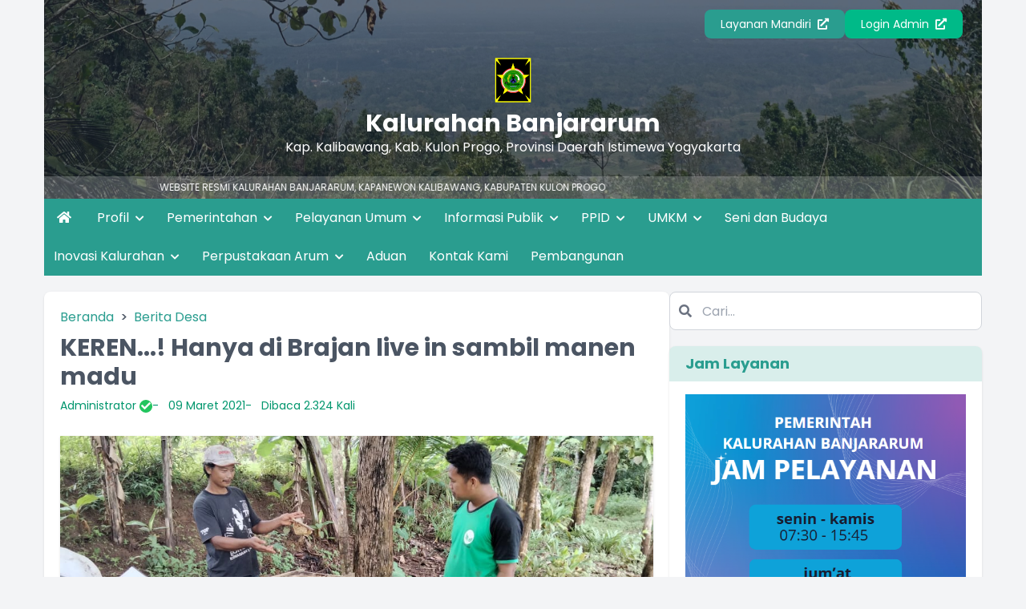

--- FILE ---
content_type: text/html; charset=UTF-8
request_url: https://banjararum-kulonprogo.desa.id/index.php/artikel/2021/3/9/keren-hanya-di-brajan-live-in-sambil-manen-madu
body_size: 16259
content:

<!DOCTYPE html>
<html lang="en">
<head>
  



<meta charset="UTF-8">
<meta http-equiv="X-UA-Compatible" content="IE=edge">
<meta http-equiv="Content-Type" content="text/html; charset=utf-8" />
<meta name='viewport' content='width=device-width, initial-scale=1' />
<meta name='google' content='notranslate' />
<meta name='theme' content='Esensi' />
<meta name='designer' content='Diki Siswanto' />
<meta name='theme:designer' content='Diki Siswanto' />
<meta name='theme:version' content='v22.06' />
<meta name="theme-color" content="#efefef">
<meta name='keywords' content="Artikel 2021 3 9   Keren hanya di brajan live in sambil manen madu - Website Resmi Kalurahan Banjararum  Kapanewon Kalibawang, Kabupaten Kulon Progo, Provinsi  Daerah Istimewa Yogyakarta" />
<meta property="og:site_name" content="Kalurahan Banjararum"/>
<meta property="og:type" content="article"/>
<link rel="canonical" href="https://banjararum-kulonprogo.desa.id/index.php/"/>
<meta name='robots' content='index, follow, max-image-preview:large, max-snippet:-1, max-video-preview:-1'/>
<meta name="subject" content="Situs Web Desa">
<meta name="copyright" content="Kalurahan Banjararum">
<meta name="language" content="Indonesia">
<meta name="revised" content="Sunday, July 18th, 2010, 5:15 pm"/>
<meta name="Classification" content="Government">
<meta name="url" content="https://banjararum-kulonprogo.desa.id/index.php/">
<meta name="identifier-URL" content="https://banjararum-kulonprogo.desa.id/index.php/">
<meta name="category" content="Desa, Pemerintahan">
<meta name="coverage" content="Worldwide">
<meta name="distribution" content="Global">
<meta name="rating" content="General">
<meta name="revisit-after" content="7 days">
<meta name="revisit-after" content="7"/>
<meta name="webcrawlers" content="all"/>
<meta name="rating" content="general"/>
<meta name="spiders" content="all"/>
<link rel="alternate" type="application/rss+xml" title="Feed Kalurahan Banjararum" href="https://banjararum-kulonprogo.desa.id/index.php/sitemap"/>  

  <title>KEREN...! Hanya di Brajan  live in sambil manen madu - Kalurahan Banjararum</title>
  <meta name='description' content="Brajan - Semenjak Covid-19 menginfeksi seluruh dunia, semua orang mulai fokus untuk meningkatkan daya tahan dan imunitas tubuh  agar tidak mudah teri" />
  <meta property="og:title" content="KEREN...! Hanya di Brajan  live in sambil manen madu"/>
  <meta itemprop="name" content="KEREN...! Hanya di Brajan  live in sambil manen madu"/>
  <meta itemprop='description' content="Brajan - Semenjak Covid-19 menginfeksi seluruh dunia, semua orang mulai fokus untuk meningkatkan daya tahan dan imunitas tubuh  agar tidak mudah teri" />
      <meta property="og:image" content="https://banjararum-kulonprogo.desa.id/desa/upload/artikel/sedang_1615262220_WhatsApp Image 2021-03-09 at 09.48.04.jpeg"/>
    <meta itemprop="image" content="https://banjararum-kulonprogo.desa.id/desa/upload/artikel/sedang_1615262220_WhatsApp Image 2021-03-09 at 09.48.04.jpeg"/>
    <meta property='og:description' content="Brajan - Semenjak Covid-19 menginfeksi seluruh dunia, semua orang mulai fokus untuk meningkatkan daya tahan dan imunitas tubuh  agar tidak mudah teri" />
<meta property='og:url' content="https://banjararum-kulonprogo.desa.id/index.php/artikel/2021/3/9/keren-hanya-di-brajan-live-in-sambil-manen-madu" />
<link rel="shortcut icon" href="https://banjararum-kulonprogo.desa.id/desa/logo/favicon.ico?v19b6ff2bafc4631bcf77ec0fec0254e3"/>
<noscript>You must have JavaScript enabled in order to use this theme. Please enable JavaScript and then reload this page in order to continue.</noscript>
<script src="https://cdnjs.cloudflare.com/ajax/libs/jquery/3.5.1/jquery.min.js"></script>
<script src="https://cdnjs.cloudflare.com/ajax/libs/leaflet/1.1.0/leaflet.js"></script>
<script src="https://cdnjs.cloudflare.com/ajax/libs/leaflet-providers/1.6.0/leaflet-providers.min.js"></script>
<script src="https://cdnjs.cloudflare.com/ajax/libs/mapbox-gl/1.11.1/mapbox-gl.js"></script>
<script src="https://cdnjs.cloudflare.com/ajax/libs/mapbox-gl-leaflet/0.0.14/leaflet-mapbox-gl.min.js"></script>
<script src="https://cdnjs.cloudflare.com/ajax/libs/jquery.cycle2/2.1.6/jquery.cycle2.min.js"></script>
<script src="https://cdnjs.cloudflare.com/ajax/libs/jquery.cycle2/2.1.6/jquery.cycle2.carousel.js"></script>
<script src="https://banjararum-kulonprogo.desa.id/assets/js/peta.js"></script>
<script>
  const BASE_URL = 'https://banjararum-kulonprogo.desa.id/';
</script>  
<link rel="preconnect" href="https://fonts.googleapis.com">
<link rel="preconnect" href="https://fonts.gstatic.com" crossorigin>
<link rel="stylesheet" href="https://cdnjs.cloudflare.com/ajax/libs/animate.css/4.1.1/animate.compat.min.css">
<link href="https://fonts.googleapis.com/css2?family=Poppins:wght@300;400;500;700;900&display=swap" rel="stylesheet">
<link rel="stylesheet" href="https://cdnjs.cloudflare.com/ajax/libs/OwlCarousel2/2.3.4/assets/owl.carousel.min.css">
<link rel="stylesheet" href="https://cdnjs.cloudflare.com/ajax/libs/font-awesome/5.15.4/css/all.min.css">
<link rel="stylesheet" href="https://cdn.jsdelivr.net/gh/fancyapps/fancybox@3.5.7/dist/jquery.fancybox.min.css">
<link rel="stylesheet" href="https://unpkg.com/datatables@1.10.18/media/css/jquery.dataTables.min.css">
<link rel="stylesheet" href="https://cdnjs.cloudflare.com/ajax/libs/leaflet/1.1.0/leaflet.css">
<link rel="stylesheet" href="https://cdnjs.cloudflare.com/ajax/libs/mapbox-gl/1.11.1/mapbox-gl.min.css">
<link rel="stylesheet" href="https://cdnjs.cloudflare.com/ajax/libs/ionicons/2.0.0/css/ionicons.min.css">
<link rel="stylesheet" href="https://banjararum-kulonprogo.desa.id/desa/themes/esensi_kp/assets/css/style.min.css?v22.06">
<link rel="stylesheet" href="https://banjararum-kulonprogo.desa.id/desa/themes/esensi_kp/assets/css/custom.css?v22.06">  
<script defer src="https://unpkg.com/alpinejs@3.x.x/dist/cdn.min.js"></script>
<script src="https://cdnjs.cloudflare.com/ajax/libs/OwlCarousel2/2.3.4/owl.carousel.min.js"></script>
<script src="https://cdnjs.cloudflare.com/ajax/libs/highcharts/8.1.1/highcharts.min.js"></script>
<script src="https://cdnjs.cloudflare.com/ajax/libs/highcharts/8.1.1/highcharts-3d.min.js"></script>
<script src="https://cdnjs.cloudflare.com/ajax/libs/highcharts/8.1.1/modules/sankey.min.js"></script>
<script src="https://cdnjs.cloudflare.com/ajax/libs/highcharts/8.1.1/modules/organization.min.js"></script>
<script src="https://cdnjs.cloudflare.com/ajax/libs/highcharts/8.1.1/modules/accessibility.min.js"></script>
<script src="https://cdn.jsdelivr.net/gh/fancyapps/fancybox@3.5.7/dist/jquery.fancybox.min.js"></script>
<script src="https://unpkg.com/datatables@1.10.18/media/js/jquery.dataTables.min.js"></script>
<script src="https://cdnjs.cloudflare.com/ajax/libs/leaflet/1.6.0/leaflet.js"></script>
<script src="https://cdnjs.cloudflare.com/ajax/libs/leaflet-providers/1.6.0/leaflet-providers.min.js"></script>
<script src="https://cdnjs.cloudflare.com/ajax/libs/mapbox-gl/2.0.1/mapbox-gl.js"></script>
<script src="https://cdnjs.cloudflare.com/ajax/libs/mapbox-gl-leaflet/0.0.14/leaflet-mapbox-gl.min.js"></script>
<script src="https://cdnjs.cloudflare.com/ajax/libs/jquery.cycle2/2.1.6/jquery.cycle2.min.js"></script>
<script src="https://cdnjs.cloudflare.com/ajax/libs/jquery.cycle2/2.1.6/jquery.cycle2.carousel.js"></script>
	<script type="text/javascript">
		var csrfParam = 'sidcsrf';
		var getCsrfToken = () => document.cookie.match(new RegExp(csrfParam +'=(\\w+)'))[1]
	</script>
	<script src="https://banjararum-kulonprogo.desa.id/assets/js/anti-csrf.js?v40fdecf5f3d7feb30f54550ffc9220e6"></script>
</head>
<body class="font-primary bg-gray-100">

      
<div 
  x-data="{loading: true, onLoading() {setTimeout(() => {this.loading = false}, 1500)}}"
  x-init="onLoading()">
  <div
    class="fixed bg-white left-0 top-0 w-screen h-screen z-[9999] flex justify-center items-center"
    x-show="loading">
    <div 
      class="spinner-grow inline-block w-8 h-8 bg-primary-100 rounded-full opacity-0 mb-5"
      role="status">
      <span class="visually-hidden">Loading...</span>
    </div>
  </div>
</div>    

<div class="container md:px-4 lg:px-5">
  <header style="background-image: url(https://banjararum-kulonprogo.desa.id/desa/themes/esensi_kp/assets/images/header-b.png);" class="bg-center bg-cover bg-no-repeat relative text-white">
    <div class="absolute bg-gray-800 bg-opacity-60 top-0 left-0 right-0 h-full">
    </div>
    
    
<section x-data="{catMenu: false}">
  <button 
    type="button"
    class="lg:hidden inline-block py-4 px-6 z-10 relative"
    @click="catMenu = !catMenu">
    <i class="fa fa-list fa-lg"></i>
  </button>

  <div 
    x-show="catMenu"
    x-on:click="catMenu = false"
    x-transition.opacity
    class="fixed inset-0 bg-black bg-opacity-50 z-30 backdrop-blur-sm"
  ></div>

  <div
    class="lg:py-3 px-3 lg:block transform transition-transform duration-300 lg:visible z-40"
    :class="{'bg-white text-gray-700 w-3/4 shadow fixed top-0 left-0 h-screen block inset-0 overflow-y-auto opacity-100 visible': catMenu, 'bg-white lg:bg-transparent fixed lg:relative -translate-x-full h-screen lg:h-auto lg:translate-x-0 opacity-0 lg:opacity-100':!catMenu}"
    x-transitionx-on:click.stop
    x-trap.noscroll.inert="catMenu">

    <h5 class="text-h5 pt-5 pb-3 px-3 lg:hidden">Menu Kategori</h5>
    <div class="flex lg:flex-row flex-col justify-between items-center relative z-10">
      <ul class="w-full text-sm">
              </ul>

      <div class="flex flex-col lg:flex-row gap-3 mt-5 lg:mt-0 flex-wrap lg:justify-end w-full px-3">
                  <a href="https://banjararum-kulonprogo.desa.id/index.php/layanan-mandiri" class="btn btn-primary text-sm w-full lg:w-auto text-center">Layanan Mandiri <i class="fas fa-external-link-alt ml-1"></i></a>
                <a href="https://banjararum-kulonprogo.desa.id/index.php/siteman" class="btn btn-accent text-sm w-full lg:w-auto text-center">Login Admin <i class="fas fa-external-link-alt ml-1"></i></a>
      </div>
    </div>
  </div>

</section>

    <section class="relative z-10 text-center space-y-2 mt-3 px-3 lg:px-5">
      <a href="https://banjararum-kulonprogo.desa.id/index.php/">
        <figure>
          <img src="https://banjararum-kulonprogo.desa.id/desa/logo/pemkablogoforsid__sid__bT9l4BW.png" alt="Logo Kalurahan Banjararum" class="h-16 mx-auto pb-2">
        </figure>
        <span class="text-h2 block">Kalurahan Banjararum</span>
        <p>Kap.          Kalibawang,
          Kab.          Kulon Progo,
          Provinsi 
          Daerah Istimewa Yogyakarta        </p>
      </a>
          </section>
          <div class="block px-3 bg-white text-white bg-opacity-20 py-1.5 text-xs mt-6 mb-0 z-20 relative">
        <marquee onmouseover="this.stop();" onmouseout="this.start();" class="block divide-x-4 relative">
                      <span class="px-3">
              WEBSITE RESMI KALURAHAN BANJARARUM, KAPANEWON KALIBAWANG, KABUPATEN KULON PROGO                           </span>
                  </marquee>
      </div>
      </header>
  
<nav class="bg-primary-100 text-white hidden lg:block" role="navigation">
  <ul>
    <li class="inline-block">
      <a href="https://banjararum-kulonprogo.desa.id/index.php/" class="inline-block py-3 px-4 hover:bg-primary-200"><i class="fa fa-home"></i></a>
    </li>
                          <li class="inline-block relative" x-data="{dropdown: false}">

          
          <a href="#!"
            class="p-3 inline-block hover:bg-primary-200"
            @mouseover="dropdown = true"
            @mouseleave="dropdown = false"
            @click="dropdown = !dropdown"
            aria-expanded="false" aria-haspopup="true"            >
            Profil            
                          <i class="fas fa-chevron-down text-xs ml-1 inline-block transition duration-300" :class="{'transform rotate-180': dropdown}"></i>
                      </a>

                      <ul
              class="absolute top-full w-64 bg-white text-gray-700 shadow-lg invisible transform transition duration-200 origin-top" 
              :class="{'opacity-0 invisible z-[-10] scale-y-50': !dropdown, 'opacity-100 visible z-[9999] scale-y-100': dropdown}"
              x-transition
              @mouseover="dropdown = true"
              @mouseleave="dropdown = false">

                              <li><a href="https://banjararum-kulonprogo.desa.id/index.php/artikel/2019/3/5/sejarah-desa" class="block py-3 pl-5 pr-4 hover:bg-primary-200 hover:text-white">Sejarah Kalurahan</a></li>
                              <li><a href="https://banjararum-kulonprogo.desa.id/index.php/artikel/2019/3/5/profil-wilayah-desa" class="block py-3 pl-5 pr-4 hover:bg-primary-200 hover:text-white">Profil Wilayah</a></li>
                              <li><a href="https://drive.google.com/file/d/1wU1-YOuFg2dUQP3qTtVSNtlV6_PF25RU/view?usp=drivesdk" class="block py-3 pl-5 pr-4 hover:bg-primary-200 hover:text-white">Profil Kalurahan Banjararum Tahun 2023</a></li>
                              <li><a href="https://drive.google.com/file/d/1p3ySw49_xJ2a8_SmFMASNxoRvkePj9tw/view?usp=drivesdk" class="block py-3 pl-5 pr-4 hover:bg-primary-200 hover:text-white">Profil Kalurahan Banjararum Tahun 2024</a></li>
                            
            </ul>
                  </li>
                      <li class="inline-block relative" x-data="{dropdown: false}">

          
          <a href="#!"
            class="p-3 inline-block hover:bg-primary-200"
            @mouseover="dropdown = true"
            @mouseleave="dropdown = false"
            @click="dropdown = !dropdown"
            aria-expanded="false" aria-haspopup="true"            >
            Pemerintahan            
                          <i class="fas fa-chevron-down text-xs ml-1 inline-block transition duration-300" :class="{'transform rotate-180': dropdown}"></i>
                      </a>

                      <ul
              class="absolute top-full w-64 bg-white text-gray-700 shadow-lg invisible transform transition duration-200 origin-top" 
              :class="{'opacity-0 invisible z-[-10] scale-y-50': !dropdown, 'opacity-100 visible z-[9999] scale-y-100': dropdown}"
              x-transition
              @mouseover="dropdown = true"
              @mouseleave="dropdown = false">

                              <li><a href="https://banjararum-kulonprogo.desa.id/index.php/artikel/2019/3/5/visi-misi-kalurahan-banjararum" class="block py-3 pl-5 pr-4 hover:bg-primary-200 hover:text-white">Visi dan Misi</a></li>
                              <li><a href="https://banjararum-kulonprogo.desa.id/index.php/artikel/2019/3/5/pemerintah-desa" class="block py-3 pl-5 pr-4 hover:bg-primary-200 hover:text-white">Pemerintah Kalurahan</a></li>
                              <li><a href="https://banjararum-kulonprogo.desa.id/index.php/artikel/2024/12/31/badan-permusyawaratan-kalurahan" class="block py-3 pl-5 pr-4 hover:bg-primary-200 hover:text-white">Badan Permusyawaratan Kalurahan</a></li>
                              <li><a href="https://banjararum-kulonprogo.desa.id/index.php/peraturan_desa" class="block py-3 pl-5 pr-4 hover:bg-primary-200 hover:text-white">Produk Hukum</a></li>
                              <li><a href="https://banjararum-kulonprogo.desa.id/index.php/artikel/2024/12/31/sotk-kalurahan-banjararum" class="block py-3 pl-5 pr-4 hover:bg-primary-200 hover:text-white">Struktur Organisasi</a></li>
                            
            </ul>
                  </li>
                      <li class="inline-block relative" x-data="{dropdown: false}">

          
          <a href="#!"
            class="p-3 inline-block hover:bg-primary-200"
            @mouseover="dropdown = true"
            @mouseleave="dropdown = false"
            @click="dropdown = !dropdown"
            aria-expanded="false" aria-haspopup="true"            >
            Pelayanan Umum            
                          <i class="fas fa-chevron-down text-xs ml-1 inline-block transition duration-300" :class="{'transform rotate-180': dropdown}"></i>
                      </a>

                      <ul
              class="absolute top-full w-64 bg-white text-gray-700 shadow-lg invisible transform transition duration-200 origin-top" 
              :class="{'opacity-0 invisible z-[-10] scale-y-50': !dropdown, 'opacity-100 visible z-[9999] scale-y-100': dropdown}"
              x-transition
              @mouseover="dropdown = true"
              @mouseleave="dropdown = false">

                              <li><a href="https://banjararum-kulonprogo.desa.id/index.php/artikel/2021/6/12/jam-pelayanan-kalurahan-banjararum" class="block py-3 pl-5 pr-4 hover:bg-primary-200 hover:text-white">Jam Pelayanan</a></li>
                              <li><a href="https://banjararum-kulonprogo.desa.id/index.php/artikel/2024/12/31/pelayanan-kalurahan-banjararum" class="block py-3 pl-5 pr-4 hover:bg-primary-200 hover:text-white">Daftar Layanan</a></li>
                            
            </ul>
                  </li>
                      <li class="inline-block relative" x-data="{dropdown: false}">

          
          <a href="#!"
            class="p-3 inline-block hover:bg-primary-200"
            @mouseover="dropdown = true"
            @mouseleave="dropdown = false"
            @click="dropdown = !dropdown"
            aria-expanded="false" aria-haspopup="true"            >
            Informasi Publik            
                          <i class="fas fa-chevron-down text-xs ml-1 inline-block transition duration-300" :class="{'transform rotate-180': dropdown}"></i>
                      </a>

                      <ul
              class="absolute top-full w-64 bg-white text-gray-700 shadow-lg invisible transform transition duration-200 origin-top" 
              :class="{'opacity-0 invisible z-[-10] scale-y-50': !dropdown, 'opacity-100 visible z-[9999] scale-y-100': dropdown}"
              x-transition
              @mouseover="dropdown = true"
              @mouseleave="dropdown = false">

                              <li><a href="https://banjararum-kulonprogo.desa.id/index.php/artikel/2024/12/31/apbkal-banjararum-tahun-2024" class="block py-3 pl-5 pr-4 hover:bg-primary-200 hover:text-white">APBKal</a></li>
                              <li><a href="https://banjararum-kulonprogo.desa.id/index.php/artikel/2024/12/31/laporan-keuangan-kalurahan-banjararum" class="block py-3 pl-5 pr-4 hover:bg-primary-200 hover:text-white">Laporan Keuangan</a></li>
                              <li><a href="https://banjararum-kulonprogo.desa.id/index.php/artikel/2024/12/31/lembaga-masyarakat-kalurahan-banjararum" class="block py-3 pl-5 pr-4 hover:bg-primary-200 hover:text-white">Lembaga Masyarakat</a></li>
                              <li><a href="https://banjararum-kulonprogo.desa.id/index.php/artikel/2024/12/31/badan-usaha-milik-kalurahan-bumkal" class="block py-3 pl-5 pr-4 hover:bg-primary-200 hover:text-white">BUMKal Artha Arum</a></li>
                            
            </ul>
                  </li>
                      <li class="inline-block relative" x-data="{dropdown: false}">

          
          <a href="#!"
            class="p-3 inline-block hover:bg-primary-200"
            @mouseover="dropdown = true"
            @mouseleave="dropdown = false"
            @click="dropdown = !dropdown"
            aria-expanded="false" aria-haspopup="true"            >
            PPID            
                          <i class="fas fa-chevron-down text-xs ml-1 inline-block transition duration-300" :class="{'transform rotate-180': dropdown}"></i>
                      </a>

                      <ul
              class="absolute top-full w-64 bg-white text-gray-700 shadow-lg invisible transform transition duration-200 origin-top" 
              :class="{'opacity-0 invisible z-[-10] scale-y-50': !dropdown, 'opacity-100 visible z-[9999] scale-y-100': dropdown}"
              x-transition
              @mouseover="dropdown = true"
              @mouseleave="dropdown = false">

                              <li><a href="https://banjararum-kulonprogo.desa.id/index.php/artikel/2019/7/8/dasar-hukum" class="block py-3 pl-5 pr-4 hover:bg-primary-200 hover:text-white">Dasar Hukum</a></li>
                              <li><a href="https://banjararum-kulonprogo.desa.id/index.php/artikel/2024/12/31/sk-tim-pengelola-website" class="block py-3 pl-5 pr-4 hover:bg-primary-200 hover:text-white">SK Tim</a></li>
                              <li><a href="https://banjararum-kulonprogo.desa.id/index.php/artikel/2019/7/8/maklumat-ppid" class="block py-3 pl-5 pr-4 hover:bg-primary-200 hover:text-white">Maklumat PPID</a></li>
                              <li><a href="https://banjararum-kulonprogo.desa.id/index.php/artikel/2022/7/26/mekanisme-pelayanan" class="block py-3 pl-5 pr-4 hover:bg-primary-200 hover:text-white">Mekanisme Layanan</a></li>
                              <li><a href="https://banjararum-kulonprogo.desa.id/index.php/artikel/2024/12/31/standard-operating-procedure-sop" class="block py-3 pl-5 pr-4 hover:bg-primary-200 hover:text-white">SOP</a></li>
                              <li><a href="https://banjararum-kulonprogo.desa.id/index.php/artikel/2019/7/8/daftar-informasi-publik" class="block py-3 pl-5 pr-4 hover:bg-primary-200 hover:text-white">Daftar Informasi Publik</a></li>
                              <li><a href="https://banjararum-kulonprogo.desa.id/index.php/artikel/2024/12/31/hak-dan-tata-cara-mendapatkan-informasi" class="block py-3 pl-5 pr-4 hover:bg-primary-200 hover:text-white">Hak dan Tata Cara</a></li>
                              <li><a href="https://banjararum-kulonprogo.desa.id/index.php/artikel/2019/7/8/permohonan-informasi" class="block py-3 pl-5 pr-4 hover:bg-primary-200 hover:text-white">Alur Permohonan</a></li>
                            
            </ul>
                  </li>
                      <li class="inline-block relative" x-data="{dropdown: false}">

          
          <a href="#!"
            class="p-3 inline-block hover:bg-primary-200"
            @mouseover="dropdown = true"
            @mouseleave="dropdown = false"
            @click="dropdown = !dropdown"
            aria-expanded="false" aria-haspopup="true"            >
            UMKM            
                          <i class="fas fa-chevron-down text-xs ml-1 inline-block transition duration-300" :class="{'transform rotate-180': dropdown}"></i>
                      </a>

                      <ul
              class="absolute top-full w-64 bg-white text-gray-700 shadow-lg invisible transform transition duration-200 origin-top" 
              :class="{'opacity-0 invisible z-[-10] scale-y-50': !dropdown, 'opacity-100 visible z-[9999] scale-y-100': dropdown}"
              x-transition
              @mouseover="dropdown = true"
              @mouseleave="dropdown = false">

                              <li><a href="https://drive.google.com/file/d/1kVQuxKLCrKq9JiIqFaSY7zfHFjLbhJMl/view?usp=drive_link" class="block py-3 pl-5 pr-4 hover:bg-primary-200 hover:text-white">Profil UMKM</a></li>
                              <li><a href="https://drive.google.com/file/d/1-RN7b1tZ_pjDy-m_ekYmlvUby-Vddv0F/view?usp=sharing" class="block py-3 pl-5 pr-4 hover:bg-primary-200 hover:text-white">Data UMKM</a></li>
                            
            </ul>
                  </li>
                      <li class="inline-block relative" >

          
          <a href="https://banjararum-kulonprogo.desa.id/index.php/artikel/2024/12/31/kalurahan-banjararum-dalam-seni-dan-budaya"
            class="p-3 inline-block hover:bg-primary-200"
            @mouseover="dropdown = true"
            @mouseleave="dropdown = false"
            @click="dropdown = !dropdown"
                        >
            Seni dan Budaya            
                      </a>

                  </li>
                      <li class="inline-block relative" x-data="{dropdown: false}">

          
          <a href="#!"
            class="p-3 inline-block hover:bg-primary-200"
            @mouseover="dropdown = true"
            @mouseleave="dropdown = false"
            @click="dropdown = !dropdown"
            aria-expanded="false" aria-haspopup="true"            >
            Inovasi Kalurahan            
                          <i class="fas fa-chevron-down text-xs ml-1 inline-block transition duration-300" :class="{'transform rotate-180': dropdown}"></i>
                      </a>

                      <ul
              class="absolute top-full w-64 bg-white text-gray-700 shadow-lg invisible transform transition duration-200 origin-top" 
              :class="{'opacity-0 invisible z-[-10] scale-y-50': !dropdown, 'opacity-100 visible z-[9999] scale-y-100': dropdown}"
              x-transition
              @mouseover="dropdown = true"
              @mouseleave="dropdown = false">

                              <li><a href="https://banjararum-kulonprogo.desa.id/index.php/artikel/2024/12/31/inovasi-kumbo-nambo" class="block py-3 pl-5 pr-4 hover:bg-primary-200 hover:text-white">Kumbo Nambo</a></li>
                              <li><a href="https://banjararum-kulonprogo.desa.id/index.php/artikel/2024/12/31/inovasi-baca-masse" class="block py-3 pl-5 pr-4 hover:bg-primary-200 hover:text-white">Baca Masse</a></li>
                              <li><a href="https://banjararum-kulonprogo.desa.id/index.php/artikel/2024/12/31/inovasi-rampit-arum" class="block py-3 pl-5 pr-4 hover:bg-primary-200 hover:text-white">Rampit Arum</a></li>
                              <li><a href="https://banjararum-kulonprogo.desa.id/index.php/artikel/2024/12/31/inovasi-rat-hunter" class="block py-3 pl-5 pr-4 hover:bg-primary-200 hover:text-white">Rat Hunter</a></li>
                              <li><a href="https://banjararum-kulonprogo.desa.id/index.php/artikel/2024/12/31/inovasi-ketahanan-pangan" class="block py-3 pl-5 pr-4 hover:bg-primary-200 hover:text-white">Ketahanan Pangan</a></li>
                            
            </ul>
                  </li>
                      <li class="inline-block relative" x-data="{dropdown: false}">

          
          <a href="#!"
            class="p-3 inline-block hover:bg-primary-200"
            @mouseover="dropdown = true"
            @mouseleave="dropdown = false"
            @click="dropdown = !dropdown"
            aria-expanded="false" aria-haspopup="true"            >
            Perpustakaan Arum            
                          <i class="fas fa-chevron-down text-xs ml-1 inline-block transition duration-300" :class="{'transform rotate-180': dropdown}"></i>
                      </a>

                      <ul
              class="absolute top-full w-64 bg-white text-gray-700 shadow-lg invisible transform transition duration-200 origin-top" 
              :class="{'opacity-0 invisible z-[-10] scale-y-50': !dropdown, 'opacity-100 visible z-[9999] scale-y-100': dropdown}"
              x-transition
              @mouseover="dropdown = true"
              @mouseleave="dropdown = false">

                              <li><a href="https://docs.google.com/forms/d/1wNtKCq7aRhy1x4cacs47GFNSwa2XoWaljXjFowuaNKM/viewform?edit_requested=true" class="block py-3 pl-5 pr-4 hover:bg-primary-200 hover:text-white">Form Pendaftaran Anggota</a></li>
                              <li><a href="https://drive.google.com/drive/u/0/folders/1ABvcppsy7cwoi2Y4f6dgMF_urBerttJ8" class="block py-3 pl-5 pr-4 hover:bg-primary-200 hover:text-white">Koleksi e-Book</a></li>
                              <li><a href="http://dashboard.aksaramaya.id/ikulonprogo/epustaka/libraries/85/" class="block py-3 pl-5 pr-4 hover:bg-primary-200 hover:text-white">Perpustakaan Digital Arum</a></li>
                              <li><a href="https://transformasi.perpusnas.go.id/pengunjung/input/b808593124912eeac67a5a2b01cc0a48" class="block py-3 pl-5 pr-4 hover:bg-primary-200 hover:text-white">Buku Kunjungan</a></li>
                            
            </ul>
                  </li>
                      <li class="inline-block relative" >

          
          <a href="https://banjararum-kulonprogo.desa.id/index.php/pengaduan"
            class="p-3 inline-block hover:bg-primary-200"
            @mouseover="dropdown = true"
            @mouseleave="dropdown = false"
            @click="dropdown = !dropdown"
                        >
            Aduan            
                      </a>

                  </li>
                      <li class="inline-block relative" >

          
          <a href="https://banjararum-kulonprogo.desa.id/index.php/artikel/2024/12/31/kontak-kami"
            class="p-3 inline-block hover:bg-primary-200"
            @mouseover="dropdown = true"
            @mouseleave="dropdown = false"
            @click="dropdown = !dropdown"
                        >
            Kontak Kami            
                      </a>

                  </li>
                      <li class="inline-block relative" >

          
          <a href="https://banjararum-kulonprogo.desa.id/index.php/pembangunan"
            class="p-3 inline-block hover:bg-primary-200"
            @mouseover="dropdown = true"
            @mouseleave="dropdown = false"
            @click="dropdown = !dropdown"
                        >
            Pembangunan            
                      </a>

                  </li>
            </ul>
</nav>  
<nav
  class="bg-primary-100 text-white lg:hidden block"
  x-data="{menuOpen: false}"
  role="navigation">
  <button
    type="button"
    class="w-full block text-center uppercase p-3"
    @click="menuOpen = !menuOpen" >
    <i
      class="fas mr-1"
      :class="{'fa-bars':!menuOpen, 'fa-times': menuOpen}"></i> 
      Menu
  </button>
  <ul 
    x-show="menuOpen"
    x-transition
    class="divide-y divide-primary-200">
                          <li class="block relative" x-data="{dropdown: false}">

          
          <a href="#!"
            class="p-3 block hover:bg-secondary-100"
            @click="dropdown = !dropdown">
            Profil            
                          <i class="fas fa-chevron-down text-xs ml-1 inline-block transition duration-300" :class="{'transform rotate-180': dropdown}"></i>
                      </a>

                      <ul
              class="divide-y divide-primary-200"
              :class="{'opacity-0 invisible z-[-10] scale-y-75 h-0': !dropdown, 'opacity-100 visible z-30 scale-y-100 h-auto': dropdown}"
              x-transition.opacity
              @click="dropdown = !dropdown">

                              <li @click="dropdown = false"><a href="https://banjararum-kulonprogo.desa.id/index.php/artikel/2019/3/5/sejarah-desa" class="block py-3 pl-5 pr-4 hover:bg-primary-200 hover:text-white">Sejarah Kalurahan</a></li>
                              <li @click="dropdown = false"><a href="https://banjararum-kulonprogo.desa.id/index.php/artikel/2019/3/5/profil-wilayah-desa" class="block py-3 pl-5 pr-4 hover:bg-primary-200 hover:text-white">Profil Wilayah</a></li>
                              <li @click="dropdown = false"><a href="https://drive.google.com/file/d/1wU1-YOuFg2dUQP3qTtVSNtlV6_PF25RU/view?usp=drivesdk" class="block py-3 pl-5 pr-4 hover:bg-primary-200 hover:text-white">Profil Kalurahan Banjararum Tahun 2023</a></li>
                              <li @click="dropdown = false"><a href="https://drive.google.com/file/d/1p3ySw49_xJ2a8_SmFMASNxoRvkePj9tw/view?usp=drivesdk" class="block py-3 pl-5 pr-4 hover:bg-primary-200 hover:text-white">Profil Kalurahan Banjararum Tahun 2024</a></li>
                            
            </ul>
                  </li>
                      <li class="block relative" x-data="{dropdown: false}">

          
          <a href="#!"
            class="p-3 block hover:bg-secondary-100"
            @click="dropdown = !dropdown">
            Pemerintahan            
                          <i class="fas fa-chevron-down text-xs ml-1 inline-block transition duration-300" :class="{'transform rotate-180': dropdown}"></i>
                      </a>

                      <ul
              class="divide-y divide-primary-200"
              :class="{'opacity-0 invisible z-[-10] scale-y-75 h-0': !dropdown, 'opacity-100 visible z-30 scale-y-100 h-auto': dropdown}"
              x-transition.opacity
              @click="dropdown = !dropdown">

                              <li @click="dropdown = false"><a href="https://banjararum-kulonprogo.desa.id/index.php/artikel/2019/3/5/visi-misi-kalurahan-banjararum" class="block py-3 pl-5 pr-4 hover:bg-primary-200 hover:text-white">Visi dan Misi</a></li>
                              <li @click="dropdown = false"><a href="https://banjararum-kulonprogo.desa.id/index.php/artikel/2019/3/5/pemerintah-desa" class="block py-3 pl-5 pr-4 hover:bg-primary-200 hover:text-white">Pemerintah Kalurahan</a></li>
                              <li @click="dropdown = false"><a href="https://banjararum-kulonprogo.desa.id/index.php/artikel/2024/12/31/badan-permusyawaratan-kalurahan" class="block py-3 pl-5 pr-4 hover:bg-primary-200 hover:text-white">Badan Permusyawaratan Kalurahan</a></li>
                              <li @click="dropdown = false"><a href="https://banjararum-kulonprogo.desa.id/index.php/peraturan_desa" class="block py-3 pl-5 pr-4 hover:bg-primary-200 hover:text-white">Produk Hukum</a></li>
                              <li @click="dropdown = false"><a href="https://banjararum-kulonprogo.desa.id/index.php/artikel/2024/12/31/sotk-kalurahan-banjararum" class="block py-3 pl-5 pr-4 hover:bg-primary-200 hover:text-white">Struktur Organisasi</a></li>
                            
            </ul>
                  </li>
                      <li class="block relative" x-data="{dropdown: false}">

          
          <a href="#!"
            class="p-3 block hover:bg-secondary-100"
            @click="dropdown = !dropdown">
            Pelayanan Umum            
                          <i class="fas fa-chevron-down text-xs ml-1 inline-block transition duration-300" :class="{'transform rotate-180': dropdown}"></i>
                      </a>

                      <ul
              class="divide-y divide-primary-200"
              :class="{'opacity-0 invisible z-[-10] scale-y-75 h-0': !dropdown, 'opacity-100 visible z-30 scale-y-100 h-auto': dropdown}"
              x-transition.opacity
              @click="dropdown = !dropdown">

                              <li @click="dropdown = false"><a href="https://banjararum-kulonprogo.desa.id/index.php/artikel/2021/6/12/jam-pelayanan-kalurahan-banjararum" class="block py-3 pl-5 pr-4 hover:bg-primary-200 hover:text-white">Jam Pelayanan</a></li>
                              <li @click="dropdown = false"><a href="https://banjararum-kulonprogo.desa.id/index.php/artikel/2024/12/31/pelayanan-kalurahan-banjararum" class="block py-3 pl-5 pr-4 hover:bg-primary-200 hover:text-white">Daftar Layanan</a></li>
                            
            </ul>
                  </li>
                      <li class="block relative" x-data="{dropdown: false}">

          
          <a href="#!"
            class="p-3 block hover:bg-secondary-100"
            @click="dropdown = !dropdown">
            Informasi Publik            
                          <i class="fas fa-chevron-down text-xs ml-1 inline-block transition duration-300" :class="{'transform rotate-180': dropdown}"></i>
                      </a>

                      <ul
              class="divide-y divide-primary-200"
              :class="{'opacity-0 invisible z-[-10] scale-y-75 h-0': !dropdown, 'opacity-100 visible z-30 scale-y-100 h-auto': dropdown}"
              x-transition.opacity
              @click="dropdown = !dropdown">

                              <li @click="dropdown = false"><a href="https://banjararum-kulonprogo.desa.id/index.php/artikel/2024/12/31/apbkal-banjararum-tahun-2024" class="block py-3 pl-5 pr-4 hover:bg-primary-200 hover:text-white">APBKal</a></li>
                              <li @click="dropdown = false"><a href="https://banjararum-kulonprogo.desa.id/index.php/artikel/2024/12/31/laporan-keuangan-kalurahan-banjararum" class="block py-3 pl-5 pr-4 hover:bg-primary-200 hover:text-white">Laporan Keuangan</a></li>
                              <li @click="dropdown = false"><a href="https://banjararum-kulonprogo.desa.id/index.php/artikel/2024/12/31/lembaga-masyarakat-kalurahan-banjararum" class="block py-3 pl-5 pr-4 hover:bg-primary-200 hover:text-white">Lembaga Masyarakat</a></li>
                              <li @click="dropdown = false"><a href="https://banjararum-kulonprogo.desa.id/index.php/artikel/2024/12/31/badan-usaha-milik-kalurahan-bumkal" class="block py-3 pl-5 pr-4 hover:bg-primary-200 hover:text-white">BUMKal Artha Arum</a></li>
                            
            </ul>
                  </li>
                      <li class="block relative" x-data="{dropdown: false}">

          
          <a href="#!"
            class="p-3 block hover:bg-secondary-100"
            @click="dropdown = !dropdown">
            PPID            
                          <i class="fas fa-chevron-down text-xs ml-1 inline-block transition duration-300" :class="{'transform rotate-180': dropdown}"></i>
                      </a>

                      <ul
              class="divide-y divide-primary-200"
              :class="{'opacity-0 invisible z-[-10] scale-y-75 h-0': !dropdown, 'opacity-100 visible z-30 scale-y-100 h-auto': dropdown}"
              x-transition.opacity
              @click="dropdown = !dropdown">

                              <li @click="dropdown = false"><a href="https://banjararum-kulonprogo.desa.id/index.php/artikel/2019/7/8/dasar-hukum" class="block py-3 pl-5 pr-4 hover:bg-primary-200 hover:text-white">Dasar Hukum</a></li>
                              <li @click="dropdown = false"><a href="https://banjararum-kulonprogo.desa.id/index.php/artikel/2024/12/31/sk-tim-pengelola-website" class="block py-3 pl-5 pr-4 hover:bg-primary-200 hover:text-white">SK Tim</a></li>
                              <li @click="dropdown = false"><a href="https://banjararum-kulonprogo.desa.id/index.php/artikel/2019/7/8/maklumat-ppid" class="block py-3 pl-5 pr-4 hover:bg-primary-200 hover:text-white">Maklumat PPID</a></li>
                              <li @click="dropdown = false"><a href="https://banjararum-kulonprogo.desa.id/index.php/artikel/2022/7/26/mekanisme-pelayanan" class="block py-3 pl-5 pr-4 hover:bg-primary-200 hover:text-white">Mekanisme Layanan</a></li>
                              <li @click="dropdown = false"><a href="https://banjararum-kulonprogo.desa.id/index.php/artikel/2024/12/31/standard-operating-procedure-sop" class="block py-3 pl-5 pr-4 hover:bg-primary-200 hover:text-white">SOP</a></li>
                              <li @click="dropdown = false"><a href="https://banjararum-kulonprogo.desa.id/index.php/artikel/2019/7/8/daftar-informasi-publik" class="block py-3 pl-5 pr-4 hover:bg-primary-200 hover:text-white">Daftar Informasi Publik</a></li>
                              <li @click="dropdown = false"><a href="https://banjararum-kulonprogo.desa.id/index.php/artikel/2024/12/31/hak-dan-tata-cara-mendapatkan-informasi" class="block py-3 pl-5 pr-4 hover:bg-primary-200 hover:text-white">Hak dan Tata Cara</a></li>
                              <li @click="dropdown = false"><a href="https://banjararum-kulonprogo.desa.id/index.php/artikel/2019/7/8/permohonan-informasi" class="block py-3 pl-5 pr-4 hover:bg-primary-200 hover:text-white">Alur Permohonan</a></li>
                            
            </ul>
                  </li>
                      <li class="block relative" x-data="{dropdown: false}">

          
          <a href="#!"
            class="p-3 block hover:bg-secondary-100"
            @click="dropdown = !dropdown">
            UMKM            
                          <i class="fas fa-chevron-down text-xs ml-1 inline-block transition duration-300" :class="{'transform rotate-180': dropdown}"></i>
                      </a>

                      <ul
              class="divide-y divide-primary-200"
              :class="{'opacity-0 invisible z-[-10] scale-y-75 h-0': !dropdown, 'opacity-100 visible z-30 scale-y-100 h-auto': dropdown}"
              x-transition.opacity
              @click="dropdown = !dropdown">

                              <li @click="dropdown = false"><a href="https://drive.google.com/file/d/1kVQuxKLCrKq9JiIqFaSY7zfHFjLbhJMl/view?usp=drive_link" class="block py-3 pl-5 pr-4 hover:bg-primary-200 hover:text-white">Profil UMKM</a></li>
                              <li @click="dropdown = false"><a href="https://drive.google.com/file/d/1-RN7b1tZ_pjDy-m_ekYmlvUby-Vddv0F/view?usp=sharing" class="block py-3 pl-5 pr-4 hover:bg-primary-200 hover:text-white">Data UMKM</a></li>
                            
            </ul>
                  </li>
                      <li class="block relative" >

          
          <a href="https://banjararum-kulonprogo.desa.id/index.php/artikel/2024/12/31/kalurahan-banjararum-dalam-seni-dan-budaya"
            class="p-3 block hover:bg-secondary-100"
            @click="dropdown = !dropdown">
            Seni dan Budaya            
                      </a>

                  </li>
                      <li class="block relative" x-data="{dropdown: false}">

          
          <a href="#!"
            class="p-3 block hover:bg-secondary-100"
            @click="dropdown = !dropdown">
            Inovasi Kalurahan            
                          <i class="fas fa-chevron-down text-xs ml-1 inline-block transition duration-300" :class="{'transform rotate-180': dropdown}"></i>
                      </a>

                      <ul
              class="divide-y divide-primary-200"
              :class="{'opacity-0 invisible z-[-10] scale-y-75 h-0': !dropdown, 'opacity-100 visible z-30 scale-y-100 h-auto': dropdown}"
              x-transition.opacity
              @click="dropdown = !dropdown">

                              <li @click="dropdown = false"><a href="https://banjararum-kulonprogo.desa.id/index.php/artikel/2024/12/31/inovasi-kumbo-nambo" class="block py-3 pl-5 pr-4 hover:bg-primary-200 hover:text-white">Kumbo Nambo</a></li>
                              <li @click="dropdown = false"><a href="https://banjararum-kulonprogo.desa.id/index.php/artikel/2024/12/31/inovasi-baca-masse" class="block py-3 pl-5 pr-4 hover:bg-primary-200 hover:text-white">Baca Masse</a></li>
                              <li @click="dropdown = false"><a href="https://banjararum-kulonprogo.desa.id/index.php/artikel/2024/12/31/inovasi-rampit-arum" class="block py-3 pl-5 pr-4 hover:bg-primary-200 hover:text-white">Rampit Arum</a></li>
                              <li @click="dropdown = false"><a href="https://banjararum-kulonprogo.desa.id/index.php/artikel/2024/12/31/inovasi-rat-hunter" class="block py-3 pl-5 pr-4 hover:bg-primary-200 hover:text-white">Rat Hunter</a></li>
                              <li @click="dropdown = false"><a href="https://banjararum-kulonprogo.desa.id/index.php/artikel/2024/12/31/inovasi-ketahanan-pangan" class="block py-3 pl-5 pr-4 hover:bg-primary-200 hover:text-white">Ketahanan Pangan</a></li>
                            
            </ul>
                  </li>
                      <li class="block relative" x-data="{dropdown: false}">

          
          <a href="#!"
            class="p-3 block hover:bg-secondary-100"
            @click="dropdown = !dropdown">
            Perpustakaan Arum            
                          <i class="fas fa-chevron-down text-xs ml-1 inline-block transition duration-300" :class="{'transform rotate-180': dropdown}"></i>
                      </a>

                      <ul
              class="divide-y divide-primary-200"
              :class="{'opacity-0 invisible z-[-10] scale-y-75 h-0': !dropdown, 'opacity-100 visible z-30 scale-y-100 h-auto': dropdown}"
              x-transition.opacity
              @click="dropdown = !dropdown">

                              <li @click="dropdown = false"><a href="https://docs.google.com/forms/d/1wNtKCq7aRhy1x4cacs47GFNSwa2XoWaljXjFowuaNKM/viewform?edit_requested=true" class="block py-3 pl-5 pr-4 hover:bg-primary-200 hover:text-white">Form Pendaftaran Anggota</a></li>
                              <li @click="dropdown = false"><a href="https://drive.google.com/drive/u/0/folders/1ABvcppsy7cwoi2Y4f6dgMF_urBerttJ8" class="block py-3 pl-5 pr-4 hover:bg-primary-200 hover:text-white">Koleksi e-Book</a></li>
                              <li @click="dropdown = false"><a href="http://dashboard.aksaramaya.id/ikulonprogo/epustaka/libraries/85/" class="block py-3 pl-5 pr-4 hover:bg-primary-200 hover:text-white">Perpustakaan Digital Arum</a></li>
                              <li @click="dropdown = false"><a href="https://transformasi.perpusnas.go.id/pengunjung/input/b808593124912eeac67a5a2b01cc0a48" class="block py-3 pl-5 pr-4 hover:bg-primary-200 hover:text-white">Buku Kunjungan</a></li>
                            
            </ul>
                  </li>
                      <li class="block relative" >

          
          <a href="https://banjararum-kulonprogo.desa.id/index.php/pengaduan"
            class="p-3 block hover:bg-secondary-100"
            @click="dropdown = !dropdown">
            Aduan            
                      </a>

                  </li>
                      <li class="block relative" >

          
          <a href="https://banjararum-kulonprogo.desa.id/index.php/artikel/2024/12/31/kontak-kami"
            class="p-3 block hover:bg-secondary-100"
            @click="dropdown = !dropdown">
            Kontak Kami            
                      </a>

                  </li>
                      <li class="block relative" >

          
          <a href="https://banjararum-kulonprogo.desa.id/index.php/pembangunan"
            class="p-3 block hover:bg-secondary-100"
            @click="dropdown = !dropdown">
            Pembangunan            
                      </a>

                  </li>
            </ul>
</nav></div>
    
    <div class="container mx-auto lg:px-5 px-3 flex flex-col lg:flex-row my-5 gap-3 lg:gap-5 justify-between text-gray-600">
      <main class="lg:w-2/3 w-full overflow-hidden space-y-1 bg-white rounded-lg px-4 py-2 lg:py-4 lg:px-5 shadow">
          

<nav role="navigation" aria-label="navigation" class="breadcrumb">
  <ol>
    <li><a href="https://banjararum-kulonprogo.desa.id/index.php/">Beranda</a></li>
    <li><a href="https://banjararum-kulonprogo.desa.id/index.php/artikel/kategori/berita-desa">Berita Desa</a></li>
  </ol>
</nav>

<article>
  <h1 class="text-h2">
    KEREN...! Hanya di Brajan  live in sambil manen madu  </h1>
  
  <span class="inline-flex flex-wrap gap-x-3 gap-y-2 text-xs lg:text-sm py-2 text-accent-200">
    <span>Administrator <i class="fas fa-check text-xs bg-green-500 h-4 w-4 inline-flex items-center justify-center rounded-full text-white"></i></span>
    <span class="before:content-['-'] before:pr-3 before:inline-block">09 Maret 2021</span>
    <span class="before:content-['-'] before:pr-3 before:inline-block">Dibaca 2.324 Kali</span>
  </span>
</article>

<div class="content space-y-2 py-4">
      <a href="https://banjararum-kulonprogo.desa.id/desa/upload/artikel/sedang_1615262220_WhatsApp Image 2021-03-09 at 09.48.04.jpeg" class="h-auto block pb-3" data-fancybox="images">
      <figure>
        <img src="https://banjararum-kulonprogo.desa.id/desa/upload/artikel/sedang_1615262220_WhatsApp Image 2021-03-09 at 09.48.04.jpeg" alt="KEREN...! Hanya di Brajan  live in sambil manen madu" class="w-full h-auto">
      </figure>
    </a>
    <p>Brajan - Semenjak Covid-19 menginfeksi seluruh dunia, semua orang mulai fokus untuk meningkatkan daya tahan dan imunitas tubuh  agar tidak mudah terinfeksi. Salah satunya dengan mengonsumsi madu yang dipercaya dapat meningkatkan imunitas tubuh secara alami. Menurut penelitian, madu memang kaya akan fitonutrien yang dapat memperkuat sel-sel imun dalam tubuh. Ditambah madu juga banyak mengandung vitamin, diantaranya B2, B3, B5, B6, B9 dan C. Tak hanya itu, di dalam madu juga terdapat enzim glucose oxidase yang berguna untuk menghambat pertumbuhan bakteri, jamur dan virus. Jadi, tidak heran kalau saat ini madu dicari banyak orang.</p>
<p> </p>
<p>Peluang inilah yang coba ditangkap oleh sebagian warga Padukuhan Brajan, Kalurahan Banjararum yang tergabung dalam kelompok "Sengat Alam" untuk memproduksi madu dengan mengembangkan ternak lebah lanceng dan lebah glodok. Saat ini sudah ada 300 sarang lebah lanceng dan 30 sarang lebah glodok yang mampu menghasilkan kurang lebih 10-15 liter madu per bulan. Madu tersebut kemudian dikemas dalam botol ukuran 140 ml kemudian dijual dengan harga Rp 70 ribu rupiah untuk lebah lanceng dan Rp 50 ribu rupiah untuk lebah glodok. Nilai omzet memang belum terlalu besar tapi sudah sedikit membantu kesulitan ekonomi anggota di tengah pandemi.</p>
<p> </p>
<p>Dikarenakan volume produksi yang masih kecil, maka untuk meningkatkan pendapatan kelompok "Sengat Alam " mencoba membuat terobosan baru yaitu menawarkan kunjungan dengan sistem live in. Ketua kelompok "Sengat Alam " Parjono, menjelaskan dengan biaya Rp 150 ribu rupiah setiap pengunjung akan mendapatkan beberapa fasilitas antara lain :</p>
<ol>
<li>Makanan dan minuman dengan menu tradisional</li>
<li>Mendapatkan informasi tentang ternak lebah</li>
<li>Memanen madu sendiri</li>
<li>Membawa pulang 1 botol madu</li>
<li>Bagi yang mau menginap bisa dirumah warga.</li>
</ol>
<p>" Bagi yang berminat dapat menghubungi saya  di nomor HP 082242519445..," jelasnya.</p></div>

      <a href="https://banjararum-kulonprogo.desa.id/desa/upload/artikel/sedang_1615262220_WhatsApp Image 2021-03-09 at 09.48.05.jpeg" class="block" data-fancybox="images">
      <figure>
        <img src="https://banjararum-kulonprogo.desa.id/desa/upload/artikel/sedang_1615262220_WhatsApp Image 2021-03-09 at 09.48.05.jpeg" alt="" class="w-full">
      </figure>
    </a>
        <a href="https://banjararum-kulonprogo.desa.id/desa/upload/artikel/sedang_1615262220_WhatsApp Image 2021-03-06 at 17.57.34.jpeg" class="block" data-fancybox="images">
      <figure>
        <img src="https://banjararum-kulonprogo.desa.id/desa/upload/artikel/sedang_1615262220_WhatsApp Image 2021-03-06 at 17.57.34.jpeg" alt="" class="w-full">
      </figure>
    </a>
        <a href="https://banjararum-kulonprogo.desa.id/desa/upload/artikel/sedang_1615262220_WhatsApp Image 2021-03-06 at 17.57.34 (1).jpeg" class="block" data-fancybox="images">
      <figure>
        <img src="https://banjararum-kulonprogo.desa.id/desa/upload/artikel/sedang_1615262220_WhatsApp Image 2021-03-06 at 17.57.34 (1).jpeg" alt="" class="w-full">
      </figure>
    </a>
            
  
    
      <div class="accordion" id="semuaKomentar">
      <div class="accordion-item border-t-0 border-l-0 border-r-0 rounded-none bg-white border border-gray-200">
        <h2 class="accordion-header mb-0" id="komentarLabel">
          <button class="accordion-button relative flex items-center w-full py-4 text-h5 text-left bg-white border-0 rounded-none transition focus:outline-none" type="button" data-bs-toggle="collapse" data-bs-target="#listKomentar" aria-expanded="false" aria-controls="listKomentar">
            Semua Komentar
          </button>
        </h2>
        <div id="listKomentar" class="accordion-collapse border-0 collapse show" aria-labelledby="komentarLabel" data-bs-parent="#semuaKomentar">
          <div class="accordion-body py-4 px-3 lg:px-5 divide-y">
            <!-- List Komentar -->
                          <div class="flex gap-x-3 py-4">
                <div class="h-10 lg:h-12 lg:w-12 w-10 inline-flex items-center justify-center bg-gray-200 rounded-full flex-shrink-0 text-secondary-100"><i class="fa fa-comments text-lg"></i></div>
                <div class="space-y-2">
                  <blockquote class="italic">"Semangat buat rekan rekan brjan..salam kompak slalu,sebagai motofasi belajar kebersamaan
Salam tangguh slalu</blockquote>
                  <div class="space-y-1 space-x-3 text-xs lg:text-sm">
                    <span><i class="fa fa-user mr-1 text-accent-100"></i> Budiman</span>
                    <span><i class="fa fa-calendar-alt mr-1 text-accent-100"></i> 09 Maret 2021</span>
                  </div>
                </div>
              </div>
                          <div class="flex gap-x-3 py-4">
                <div class="h-10 lg:h-12 lg:w-12 w-10 inline-flex items-center justify-center bg-gray-200 rounded-full flex-shrink-0 text-secondary-100"><i class="fa fa-comments text-lg"></i></div>
                <div class="space-y-2">
                  <blockquote class="italic">"Maju terus banjararum,khususnya dusun sentul,ayo karang tarunanya semangat</blockquote>
                  <div class="space-y-1 space-x-3 text-xs lg:text-sm">
                    <span><i class="fa fa-user mr-1 text-accent-100"></i> Suhendi samsuar</span>
                    <span><i class="fa fa-calendar-alt mr-1 text-accent-100"></i> 17 April 2021</span>
                  </div>
                </div>
              </div>
                      </div>
        </div>
      </div>
    </div>
  
      <form action="https://banjararum-kulonprogo.desa.id/index.php/add_comment/42" method="POST"class="space-y-4 pt-5 pb-4"  id="kolom-komentar">
      <h5 class="text-h5">Beri Komentar</h5>
      <div class="alert alert-info text-sm text-primary-100">Komentar baru terbit setelah disetujui oleh admin</div>

            
      <div class="space-y-2">
        <label for="komentar" class="text-xs lg:text-sm">Komentar <span style="color:red">*</span></label>
        <textarea class="form-textarea" name="komentar" id="komentar" cols="30" rows="4" required></textarea>
      </div>
      <div class="grid grid-cols-1 lg:grid-cols-3 gap-3">
                  <div class="space-y-2">
            <label for="owner" class="text-xs lg:text-sm">Nama <span style="color:red">*</span></label>
            <input type="text" class="form-input" id="owner" name="owner" value="" required>
          </div>
                  <div class="space-y-2">
            <label for="email" class="text-xs lg:text-sm">Alamat Email </label>
            <input type="text" class="form-input" id="email" name="email" value="" >
          </div>
                  <div class="space-y-2">
            <label for="no_hp" class="text-xs lg:text-sm">No. HP <span style="color:red">*</span></label>
            <input type="text" class="form-input" id="no_hp" name="no_hp" value="" required>
          </div>
              </div>
      <div class="flex flex-col lg:flex-row gap-3">
        <div class="group">
          <img id="captcha" src="https://banjararum-kulonprogo.desa.id/securimage/securimage_show.php" alt="CAPTCHA Image" class="max-w-full h-auto">
          <button type="button" class="hover:text-link text-xs lg:text-sm" onclick="document.getElementById('captcha').src = 'https://banjararum-kulonprogo.desa.id/securimage/securimage_show.php?'+Math.random(); return false">[Ganti Gambar]</button>
        </div>
        <input type="text" name="captcha_code" class="form-input" placeholder="Isikan jawaban">
      </div>
      <button type="submit" class="btn btn-secondary">Kirim Komentar <i class="fas fa-paper-plane ml-2"></i></button>
    </form>
            
<section 
  class="fixed bottom-0 lg:top-1/2 left-0 transform transition-all duration-300 right-0 lg:right-auto z-30 lg:-translate-y-1/2"
  x-data="{
    stickyShare: false,
    onScroll() { 
      this.stickyShare = window.scrollY > document.querySelector('.content').getBoundingClientRect().top + 150 && window.scrollY + 200 < document.querySelector('footer').getBoundingClientRect().bottom * 3 }
  }"
  @scroll.window="onScroll()"
  :class="{'invisible opacity-0 translate-y-full lg:-translate-y-1/2 lg:-translate-x-full': !stickyShare, 'visible opacity-100 translate-y-0 lg:translate-x-0 lg:-translate-y-1/2 z-50': stickyShare}">
  <ul class="bg-white lg:bg-transparent py-3 px-3 lg:pl-0 rounded-tr-lg rounded-br-lg text-center lg:text-left">
          <li class="inline-block lg:block"><a href="https://facebook.com/sharer.php?u=https://banjararum-kulonprogo.desa.id/index.php/artikel/2021/3/9/keren-hanya-di-brajan-live-in-sambil-manen-madu" target="_blank" rel="noreferrer noopener" class="w-10 hover:relative hover:w-16 transition-all duration-300 h-10 text-white text-lg inline-flex items-center justify-center bg-blue-700" aria-label="Bagikan ke Facebook" title="Bagikan ke Facebook"><i class="fab fa-facebook-f"></i></a></li>
          <li class="inline-block lg:block"><a href="https://twitter.com/share?url=https://banjararum-kulonprogo.desa.id/index.php/artikel/2021/3/9/keren-hanya-di-brajan-live-in-sambil-manen-madu" target="_blank" rel="noreferrer noopener" class="w-10 hover:relative hover:w-16 transition-all duration-300 h-10 text-white text-lg inline-flex items-center justify-center bg-blue-400" aria-label="Bagikan ke Twitter" title="Bagikan ke Twitter"><i class="fab fa-twitter"></i></a></li>
          <li class="inline-block lg:block"><a href="https://api.whatsapp.com/send?text=https://banjararum-kulonprogo.desa.id/index.php/artikel/2021/3/9/keren-hanya-di-brajan-live-in-sambil-manen-madu" target="_blank" rel="noreferrer noopener" class="w-10 hover:relative hover:w-16 transition-all duration-300 h-10 text-white text-lg inline-flex items-center justify-center bg-green-500" aria-label="Bagikan ke Whatsapp" title="Bagikan ke Whatsapp"><i class="fab fa-whatsapp"></i></a></li>
          <li class="inline-block lg:block"><a href="https://telegram.me/share/url?url=https://banjararum-kulonprogo.desa.id/index.php/artikel/2021/3/9/keren-hanya-di-brajan-live-in-sambil-manen-madu" target="_blank" rel="noreferrer noopener" class="w-10 hover:relative hover:w-16 transition-all duration-300 h-10 text-white text-lg inline-flex items-center justify-center bg-blue-600" aria-label="Bagikan ke Telegram" title="Bagikan ke Telegram"><i class="fab fa-telegram"></i></a></li>
          <li class="inline-block lg:block"><a href="https://pinterest.com/pin/create/link/?url=https://banjararum-kulonprogo.desa.id/index.php/artikel/2021/3/9/keren-hanya-di-brajan-live-in-sambil-manen-madu" target="_blank" rel="noreferrer noopener" class="w-10 hover:relative hover:w-16 transition-all duration-300 h-10 text-white text-lg inline-flex items-center justify-center bg-red-500" aria-label="Bagikan ke Pinterest" title="Bagikan ke Pinterest"><i class="fab fa-pinterest"></i></a></li>
          <li class="inline-block lg:block"><a href="https://facebook.com/dialog/send?link=https://banjararum-kulonprogo.desa.id/index.php/artikel/2021/3/9/keren-hanya-di-brajan-live-in-sambil-manen-madu" target="_blank" rel="noreferrer noopener" class="w-10 hover:relative hover:w-16 transition-all duration-300 h-10 text-white text-lg inline-flex items-center justify-center bg-blue-500" aria-label="Bagikan ke Messenger" title="Bagikan ke Messenger"><i class="fab fa-facebook-messenger"></i></a></li>
      </ul>
</section>      </main>
      <div class="lg:w-1/3 w-full">
        
<aside class="space-y-5 sidebar">
  <form action="https://banjararum-kulonprogo.desa.id/index.php/" role="form" class="relative">
    <i class="fas fa-search absolute top-1/2 left-0 transform -translate-y-1/2 z-10 px-3 text-gray-500"></i>
    <input type="text" name="cari" class="form-input px-10 w-full h-12 bg-white relative inline-block" placeholder="Cari...">
  </form>
                  <div class="shadow rounded-lg bg-white overflow-hidden">
                <div class="box-header">
            <h3 class="box-title">Jam Layanan</h3>
          </div>
          <div class="box-body">
              <img src=
"https://banjararum-kulonprogo.desa.id/assets/../desa/upload/media/jam_pelayanan.png" class="c1">          </div>
            </div>
                <div class="shadow rounded-lg bg-white overflow-hidden">
                <div class="box-header">
            <h3 class="box-title">Profil Banjararum</h3>
          </div>
          <div class="box-body">
              <iframe width="350" height="250" src=
"https://www.youtube.com/embed/A0LMu27hwhc?si=IddZOyx5JuyMOjTi"
title="YouTube video player" frameborder="0" allow=
"accelerometer; autoplay; clipboard-write; encrypted-media; gyroscope; picture-in-picture; web-share"
referrerpolicy="strict-origin-when-cross-origin" allowfullscreen=
"allowfullscreen"></iframe>          </div>
            </div>
                <div class="shadow rounded-lg bg-white overflow-hidden">
                <div class="box-header">
            <h3 class="box-title">Media Sosial Kalurahan</h3>
          </div>
          <div class="box-body">
              <a href=
"https://www.instagram.com/kalurahan_banjararum/?igsh=dmR5b3dxNnd6OGgz#" target="_blank"><img src=
"https://banjararum-kulonprogo.desa.id/assets/../desa/upload/media/KALURAHAN BANJARARUM.gif" class="c1"></a>          </div>
            </div>
                <div class="shadow rounded-lg bg-white overflow-hidden">
              
<div class="box">
  <div class="box-header">
    <h3 class="box-title">
      <i class="fas fa-user  mr-1"></i>Aparatur Kalurahan    </h3>
  </div>
  <div class="box-body">
    <div class="owl-carousel">
              <div class="relative space-y-2">
          <div class="w-3/4 mx-auto">
            <img src="https://banjararum-kulonprogo.desa.id/desa/upload/user_pict/1747657350709147.png" alt="WARUDI" class="object-cover object-center bg-gray-300">
          </div>
                  </div>
              <div class="relative space-y-2">
          <div class="w-3/4 mx-auto">
            <img src="https://banjararum-kulonprogo.desa.id/desa/upload/user_pict/1747657343582514.png" alt="SUNARYO" class="object-cover object-center bg-gray-300">
          </div>
                  </div>
              <div class="relative space-y-2">
          <div class="w-3/4 mx-auto">
            <img src="https://banjararum-kulonprogo.desa.id/desa/upload/user_pict/1747657333604211.png" alt="ASIH NGATIYONO" class="object-cover object-center bg-gray-300">
          </div>
                  </div>
              <div class="relative space-y-2">
          <div class="w-3/4 mx-auto">
            <img src="https://banjararum-kulonprogo.desa.id/desa/upload/user_pict/1747657323867442.png" alt="MARWIDI SUSATYA" class="object-cover object-center bg-gray-300">
          </div>
                  </div>
              <div class="relative space-y-2">
          <div class="w-3/4 mx-auto">
            <img src="https://banjararum-kulonprogo.desa.id/desa/upload/user_pict/1747657301325339.png" alt="PURWANTO" class="object-cover object-center bg-gray-300">
          </div>
                  </div>
              <div class="relative space-y-2">
          <div class="w-3/4 mx-auto">
            <img src="https://banjararum-kulonprogo.desa.id/desa/upload/user_pict/1747657279281881.png" alt="AGUS SUMARWATA" class="object-cover object-center bg-gray-300">
          </div>
                  </div>
              <div class="relative space-y-2">
          <div class="w-3/4 mx-auto">
            <img src="https://banjararum-kulonprogo.desa.id/desa/upload/user_pict/1747659645646096.png" alt="SUNARDI ." class="object-cover object-center bg-gray-300">
          </div>
                  </div>
              <div class="relative space-y-2">
          <div class="w-3/4 mx-auto">
            <img src="https://banjararum-kulonprogo.desa.id/desa/upload/user_pict/1747657269502353.png" alt="TUMIJO" class="object-cover object-center bg-gray-300">
          </div>
                  </div>
              <div class="relative space-y-2">
          <div class="w-3/4 mx-auto">
            <img src="https://banjararum-kulonprogo.desa.id/desa/upload/user_pict/1747657260865523.png" alt="SUNARDI" class="object-cover object-center bg-gray-300">
          </div>
                  </div>
              <div class="relative space-y-2">
          <div class="w-3/4 mx-auto">
            <img src="https://banjararum-kulonprogo.desa.id/desa/upload/user_pict/1747657249477934.png" alt="NANDA SIGIT PAMBUDI, S.Pd" class="object-cover object-center bg-gray-300">
          </div>
                  </div>
              <div class="relative space-y-2">
          <div class="w-3/4 mx-auto">
            <img src="https://banjararum-kulonprogo.desa.id/desa/upload/user_pict/174765697472699.png" alt="MARYANTO" class="object-cover object-center bg-gray-300">
          </div>
                  </div>
              <div class="relative space-y-2">
          <div class="w-3/4 mx-auto">
            <img src="https://banjararum-kulonprogo.desa.id/desa/upload/user_pict/1747656961221936.png" alt="SIGIT HARYADI" class="object-cover object-center bg-gray-300">
          </div>
                  </div>
              <div class="relative space-y-2">
          <div class="w-3/4 mx-auto">
            <img src="https://banjararum-kulonprogo.desa.id/desa/upload/user_pict/1747656949587045.png" alt="PURWADI" class="object-cover object-center bg-gray-300">
          </div>
                  </div>
              <div class="relative space-y-2">
          <div class="w-3/4 mx-auto">
            <img src="https://banjararum-kulonprogo.desa.id/desa/upload/user_pict/1747656935751122.png" alt="ISWAHYUDI" class="object-cover object-center bg-gray-300">
          </div>
                  </div>
              <div class="relative space-y-2">
          <div class="w-3/4 mx-auto">
            <img src="https://banjararum-kulonprogo.desa.id/desa/upload/user_pict/1747656923288505.png" alt="SUGIYONO" class="object-cover object-center bg-gray-300">
          </div>
                  </div>
              <div class="relative space-y-2">
          <div class="w-3/4 mx-auto">
            <img src="https://banjararum-kulonprogo.desa.id/desa/upload/user_pict/1747656912295381.png" alt="SEBASTIANUS SUYAKA" class="object-cover object-center bg-gray-300">
          </div>
                  </div>
              <div class="relative space-y-2">
          <div class="w-3/4 mx-auto">
            <img src="https://banjararum-kulonprogo.desa.id/desa/upload/user_pict/1747656900523464.png" alt="RATIYONO" class="object-cover object-center bg-gray-300">
          </div>
                  </div>
              <div class="relative space-y-2">
          <div class="w-3/4 mx-auto">
            <img src="https://banjararum-kulonprogo.desa.id/desa/upload/user_pict/1747656886298911.png" alt="ABDULLAH IRWANSYAH" class="object-cover object-center bg-gray-300">
          </div>
                  </div>
              <div class="relative space-y-2">
          <div class="w-3/4 mx-auto">
            <img src="https://banjararum-kulonprogo.desa.id/desa/upload/user_pict/1747656872175660.png" alt="SUPARDAL" class="object-cover object-center bg-gray-300">
          </div>
                  </div>
              <div class="relative space-y-2">
          <div class="w-3/4 mx-auto">
            <img src="https://banjararum-kulonprogo.desa.id/desa/upload/user_pict/1747656857942006.png" alt="SUTAMTO" class="object-cover object-center bg-gray-300">
          </div>
                  </div>
              <div class="relative space-y-2">
          <div class="w-3/4 mx-auto">
            <img src="https://banjararum-kulonprogo.desa.id/desa/upload/user_pict/1747656842898324.png" alt="SUKIR" class="object-cover object-center bg-gray-300">
          </div>
                  </div>
              <div class="relative space-y-2">
          <div class="w-3/4 mx-auto">
            <img src="https://banjararum-kulonprogo.desa.id/desa/upload/user_pict/1747656826400666.png" alt="SUPARMAN" class="object-cover object-center bg-gray-300">
          </div>
                  </div>
              <div class="relative space-y-2">
          <div class="w-3/4 mx-auto">
            <img src="https://banjararum-kulonprogo.desa.id/desa/upload/user_pict/1747656816252773.png" alt="SURYANTO" class="object-cover object-center bg-gray-300">
          </div>
                  </div>
              <div class="relative space-y-2">
          <div class="w-3/4 mx-auto">
            <img src="https://banjararum-kulonprogo.desa.id/desa/upload/user_pict/1747656802878581.png" alt="WASITO" class="object-cover object-center bg-gray-300">
          </div>
                  </div>
              <div class="relative space-y-2">
          <div class="w-3/4 mx-auto">
            <img src="https://banjararum-kulonprogo.desa.id/desa/upload/user_pict/1747656788140366.png" alt="RIZKA AURA MAHARANI SUBAGIYO" class="object-cover object-center bg-gray-300">
          </div>
                  </div>
              <div class="relative space-y-2">
          <div class="w-3/4 mx-auto">
            <img src="https://banjararum-kulonprogo.desa.id/desa/upload/user_pict/1747656777405319.png" alt="KHOIRIYANSYAH ARIYA DARUSSALAM" class="object-cover object-center bg-gray-300">
          </div>
                  </div>
              <div class="relative space-y-2">
          <div class="w-3/4 mx-auto">
            <img src="https://banjararum-kulonprogo.desa.id/desa/upload/user_pict/1747656765450681.png" alt="AHMAD AMIN, S.Pd.I" class="object-cover object-center bg-gray-300">
          </div>
                  </div>
              <div class="relative space-y-2">
          <div class="w-3/4 mx-auto">
            <img src="https://banjararum-kulonprogo.desa.id/desa/upload/user_pict/1747656753575243.png" alt="R. BAYU NURCAHYO PUJIANTOKO" class="object-cover object-center bg-gray-300">
          </div>
                  </div>
              <div class="relative space-y-2">
          <div class="w-3/4 mx-auto">
            <img src="https://banjararum-kulonprogo.desa.id/desa/upload/user_pict/1747656742558799.png" alt="FACHRY ARDANA" class="object-cover object-center bg-gray-300">
          </div>
                  </div>
              <div class="relative space-y-2">
          <div class="w-3/4 mx-auto">
            <img src="https://banjararum-kulonprogo.desa.id/desa/upload/user_pict/174765673221981.png" alt="ROCHANI" class="object-cover object-center bg-gray-300">
          </div>
                  </div>
              <div class="relative space-y-2">
          <div class="w-3/4 mx-auto">
            <img src="https://banjararum-kulonprogo.desa.id/desa/upload/user_pict/1747656709660226.png" alt="HENDRI BHAKTI PUTRA" class="object-cover object-center bg-gray-300">
          </div>
                  </div>
              <div class="relative space-y-2">
          <div class="w-3/4 mx-auto">
            <img src="https://banjararum-kulonprogo.desa.id/desa/upload/user_pict/1747656698751456.png" alt="RESTU BAYU PERMADI, SE" class="object-cover object-center bg-gray-300">
          </div>
                  </div>
              <div class="relative space-y-2">
          <div class="w-3/4 mx-auto">
            <img src="https://banjararum-kulonprogo.desa.id/desa/upload/user_pict/1747656683136605.png" alt="IRFAN HENDRIANTO" class="object-cover object-center bg-gray-300">
          </div>
                  </div>
              <div class="relative space-y-2">
          <div class="w-3/4 mx-auto">
            <img src="https://banjararum-kulonprogo.desa.id/desa/upload/user_pict/1747656671719821.png" alt="SANIJO" class="object-cover object-center bg-gray-300">
          </div>
                  </div>
              <div class="relative space-y-2">
          <div class="w-3/4 mx-auto">
            <img src="https://banjararum-kulonprogo.desa.id/desa/upload/user_pict/1747656659204593.png" alt="SARJONO" class="object-cover object-center bg-gray-300">
          </div>
                  </div>
              <div class="relative space-y-2">
          <div class="w-3/4 mx-auto">
            <img src="https://banjararum-kulonprogo.desa.id/desa/upload/user_pict/1747656645882957.png" alt="RUJITO" class="object-cover object-center bg-gray-300">
          </div>
                  </div>
              <div class="relative space-y-2">
          <div class="w-3/4 mx-auto">
            <img src="https://banjararum-kulonprogo.desa.id/desa/upload/user_pict/1747656632663418.png" alt="TUGIYONO" class="object-cover object-center bg-gray-300">
          </div>
                  </div>
              <div class="relative space-y-2">
          <div class="w-3/4 mx-auto">
            <img src="https://banjararum-kulonprogo.desa.id/desa/upload/user_pict/1747656623180278.png" alt="NUR HIDAYAH NUGRAHENI" class="object-cover object-center bg-gray-300">
          </div>
                  </div>
              <div class="relative space-y-2">
          <div class="w-3/4 mx-auto">
            <img src="https://banjararum-kulonprogo.desa.id/desa/upload/user_pict/1747656609678107.png" alt="OKTORIANI TRIMINARTI" class="object-cover object-center bg-gray-300">
          </div>
                  </div>
              <div class="relative space-y-2">
          <div class="w-3/4 mx-auto">
            <img src="https://banjararum-kulonprogo.desa.id/desa/upload/user_pict/174765657293540.png" alt="PARYANTO" class="object-cover object-center bg-gray-300">
          </div>
                  </div>
          </div>
  </div>
</div>            </div>
                <div class="shadow rounded-lg bg-white overflow-hidden">
              
<div class="box box-primary box-solid">
  <div class="box-header">
    <h3 class="box-title">
      <i class="fas fa-map-marker-alt mr-1"></i>Peta Wilayah Kalurahan    </h3>
  </div>
  <div class="box-body">
    <div id="map_wilayah" style="height:200px;"></div>
    <a href="https://www.openstreetmap.org/#map=15/-7.716291584663829/110.22441923618317" class="text-link">Buka peta</a>
  </div>
</div>

<script>
  //Jika posisi kantor desa belum ada, maka posisi peta akan menampilkan seluruh Indonesia
      var posisi = [-7.716291584663829,110.22441923618317];
    var zoom = 13;
  
  //Style polygon
  var style_polygon = {
    stroke: true,
    color: '#FF0000',
    opacity: 1,
    weight: 2,
    fillColor: '#8888dd',
    fillOpacity: 0.5
  };
  var wilayah_desa = L.map('map_wilayah').setView(posisi, zoom);

  //Menampilkan BaseLayers Peta
  var baseLayers = getBaseLayers(wilayah_desa, '');

  L.control.layers(baseLayers, null, {position: 'topright', collapsed: true}).addTo(wilayah_desa);

      var polygon_desa = [[[[-7.7011677394744735,110.22275090217592],[-7.702209680758035,110.21978974342348],[-7.70265622623798,110.21918892860414],[-7.703634371834892,110.21775126457216],[-7.702911394872315,110.21697878837587],[-7.702613698117306,110.21597027778627],[-7.702124624422786,110.21556258201599],[-7.701125211204378,110.21480083465578],[-7.700529814974998,110.21317005157472],[-7.700104531441816,110.21145343780519],[-7.699253963095038,110.21008014678956],[-7.698063164541726,110.20930767059328],[-7.697467764010545,110.20784854888916],[-7.698318335941936,110.20690441131593],[-7.700359701612945,110.20613193511963],[-7.702486113729689,110.2077627182007],[-7.705378017079131,110.21222591400148],[-7.7063986841347525,110.21462917327882],[-7.7082699006796815,110.21454334259035],[-7.709885944675611,110.21428585052492],[-7.711246819043917,110.21402835845949],[-7.712777797476701,110.2132558822632],[-7.717795965713993,110.20857810974121],[-7.719156814632162,110.20548820495607],[-7.718646496801222,110.20256996154787],[-7.717115539612241,110.19879341125488],[-7.718816602813319,110.1965618133545],[-7.719837237448388,110.19518852233888],[-7.71932692043891,110.19261360168458],[-7.720347553841743,110.1903820037842],[-7.721708394544756,110.1903820037842],[-7.725960993491655,110.18686294555665],[-7.727662021081882,110.18754959106447],[-7.7331052633124635,110.19922256469728],[-7.737187648905543,110.19922256469728],[-7.735826858097915,110.20368576049805],[-7.7351464610476794,110.20917892456056],[-7.735826858097915,110.21467208862306],[-7.73616705621143,110.21844863891603],[-7.733785663654865,110.22153854370119],[-7.72664140534998,110.22325515747072],[-7.723919751339764,110.23046493530275],[-7.721878499324502,110.23149490356447],[-7.713032960010223,110.23381233215333],[-7.702230944839179,110.22355556488037],[-7.713032960010223,110.23381233215333],[-7.713032960010223,110.23381233215333],[-7.713032960010223,110.23381233215333]]]];
    var kantor_desa = L.polygon(polygon_desa, style_polygon).bindTooltip("Wilayah Desa").addTo(wilayah_desa);
    wilayah_desa.fitBounds(kantor_desa.getBounds());
  </script>            </div>
                <div class="shadow rounded-lg bg-white overflow-hidden">
              
<div class="box box-primary box-solid">
  <div class="box-header">
    <h3 class="box-title">
      <i class="fas fa-map-marker-alt mr-1"></i>Peta Lokasi Kantor    </h3>
  </div>
  <div class="box-body">
    <div id="map_canvas" style="height:200px;"></div>
    <button class="btn btn-accent btn-block mt-5"><a
        href="https://www.openstreetmap.org/#map=15/-7.716291584663829/110.22441923618317"
        style="color:#fff;" target="_blank">Buka Peta</a></button>
    <button class="btn btn-accent btn-block mt-5" data-bs-toggle="modal" data-bs-target="#detail">
      Detail
    </button>
    <!-- Modal -->
    <div class="modal fade fixed top-0 left-0 hidden w-full h-full outline-none overflow-x-hidden overflow-y-auto"
      id="detail" tabindex="-1" aria-labelledby="detailLabel" aria-hidden="true">
      <div class="modal-dialog relative w-auto pointer-events-none">
        <div
          class="modal-content border-none shadow-lg relative flex flex-col w-full pointer-events-auto bg-white bg-clip-padding rounded-md outline-none text-current">
          <div
            class="modal-header flex flex-shrink-0 items-center justify-between p-4 border-b border-gray-200 rounded-t-md">
            <h5 class="text-xl font-medium leading-normal text-gray-800" id="detailLabel">Detail
              Kalurahan</h5>
            <button type="button"
              class="btn-close box-content w-4 h-4 p-1 text-black border-none rounded-none opacity-50 focus:shadow-none focus:outline-none focus:opacity-100 hover:text-black hover:opacity-75 hover:no-underline"
              data-bs-dismiss="modal" aria-label="Close"></button>
          </div>
          <div class="modal-body relative p-4 content">
            <table class="max-w-full text-xs lg:text-sm table-auto w-full">
              <tbody>
                <tr>
                  <td>Alamat</td>
                  <td>:</td>
                  <td>Jalan Persandian No. 06, Banjararum, Kalibawang, Kulon Progo</td>
                </tr>
                <tr>
                  <td>Kalurahan </td>
                  <td>:</td>
                  <td>Banjararum</td>
                </tr>
                <tr>
                  <td>Kapanewon</td>
                  <td>:</td>
                  <td>Kalibawang</td>
                </tr>
                <tr>
                  <td>Kabupaten</td>
                  <td>:</td>
                  <td>Kulon Progo</td>
                </tr>
                <tr>
                  <td>Kodepos</td>
                  <td>:</td>
                  <td>55672</td>
                </tr>
                <tr>
                  <td>Telepon</td>
                  <td>:</td>
                  <td>081234622331</td>
                </tr>
                <tr>
                  <td>Email</td>
                  <td>:</td>
                  <td>pemdesbanjararum@gmail.com</td>
                </tr>
              </tbody>
            </table>
          </div>
        </div>
      </div>
    </div>
  </div>
</div>


<script>
  //Jika posisi kantor desa belum ada, maka posisi peta akan menampilkan seluruh Indonesia
      var posisi = [-7.716291584663829,110.22441923618317];
    var zoom = 13;
  
  var lokasi_kantor = L.map('map_canvas').setView(posisi, zoom);

  //Menampilkan BaseLayers Peta
  var baseLayers = getBaseLayers(lokasi_kantor, '');

  L.control.layers(baseLayers, null, {position: 'topright', collapsed: true}).addTo(lokasi_kantor);

  //Jika posisi kantor desa belum ada, maka posisi peta akan menampilkan seluruh Indonesia
      var kantor_desa = L.marker(posisi).addTo(lokasi_kantor);
  </script>            </div>
                <div class="shadow rounded-lg bg-white overflow-hidden">
              
<style>
  #sinergi_program {
    text-align: center;
  }

  #sinergi_program table {
    margin: auto;
  }

  #sinergi_program img {
    max-width: 100%;
    max-height: 100%;
    transition: all 0.5s;
    -o-transition: all 0.5s;
    -moz-transition: all 0.5s;
    -webkit-transition: all 0.5s;
  }

  #sinergi_program img:hover {
    transition: all 0.3s;
    -o-transition: all 0.3s;
    -moz-transition: all 0.3s;
    -webkit-transition: all 0.3s;
    transform: scale(1.5);
    -moz-transform: scale(1.5);
    -o-transform: scale(1.5);
    -webkit-transform: scale(1.5);
    box-shadow: 2px 2px 6px rgba(0, 0, 0, 0.5);
  }
</style>
<div class="box box-primary box-solid">
  <div class="box-header">
    <h3 class="box-title"><i class="fas fa-external-link-alt mr-1"></i>Sinergi Program</h3>
  </div>
  <div id="sinergi_program" class="box-body">
    <table>
                                                                              
            <tr>
        <td>
                              <span style="display: inline-block; width: 99%">
            <a href="https://rumahdataku.bkkbn.go.id/new/beranda" target="_blank"><img
                src="https://banjararum-kulonprogo.desa.id/desa/upload/widgets/1747617138_rumah_dataku.png" alt="Rumah Dataku" /></a>
          </span>
                  </td>
      </tr>
            <tr>
        <td>
                              <span style="display: inline-block; width: 99%">
            <a href="https://kampungkb.bkkbn.go.id/kampung/20728/kkb-banjararum" target="_blank"><img
                src="https://banjararum-kulonprogo.desa.id/desa/upload/widgets/1747617842_kampung_kb.png" alt="Kampung KB Banjararum" /></a>
          </span>
                  </td>
      </tr>
            <tr>
        <td>
                              <span style="display: inline-block; width: 99%">
            <a href="https://simbg.pu.go.id/" target="_blank"><img
                src="https://banjararum-kulonprogo.desa.id/desa/upload/widgets/1747669474_simbg.png" alt="SIMBG" /></a>
          </span>
                  </td>
      </tr>
            <tr>
        <td>
                              <span style="display: inline-block; width: 99%">
            <a href="https://lakonku.dukcapil.kulonprogokab.go.id/login" target="_blank"><img
                src="https://banjararum-kulonprogo.desa.id/desa/upload/widgets/1747670063_lakonku.png" alt="LAKONKU" /></a>
          </span>
                  </td>
      </tr>
            <tr>
        <td>
                              <span style="display: inline-block; width: 99%">
            <a href="https://kulonprogokab.go.id/v3/" target="_blank"><img
                src="https://banjararum-kulonprogo.desa.id/desa/upload/widgets/1747671346_pemkab.png" alt="Portal Pemkab" /></a>
          </span>
                  </td>
      </tr>
            <tr>
        <td>
                              <span style="display: inline-block; width: 99%">
            <a href="https://kalibawang.kulonprogokab.go.id/" target="_blank"><img
                src="https://banjararum-kulonprogo.desa.id/desa/upload/widgets/1747671594_kapanewon.png" alt="Kapanewon" /></a>
          </span>
                  </td>
      </tr>
          </table>
  </div>
</div>            </div>
                <div class="shadow rounded-lg bg-white overflow-hidden">
                <div class="box-header">
            <h3 class="box-title">Layanan Aduan</h3>
          </div>
          <div class="box-body">
              <a href="https://prod.lapor.go.id/" target="_blank"><img src=
"https://banjararum-kulonprogo.desa.id/assets/../desa/upload/media/banner_lapor.png" class="c1"></a>          </div>
            </div>
                <div class="shadow rounded-lg bg-white overflow-hidden">
                <div class="box-header">
            <h3 class="box-title">Perpustakaan Digital</h3>
          </div>
          <div class="box-body">
              <a href=
"https://play.google.com/store/apps/details?id=mam.reader.ikulonprogo&pcampaignid=web_share" target="_blank"><img src=
"https://banjararum-kulonprogo.desa.id/assets/../desa/upload/media/perpustakaan_digital.png" class="c1"></a>          </div>
            </div>
                <div class="shadow rounded-lg bg-white overflow-hidden">
                <div class="box-header">
            <h3 class="box-title">Survei Kepuasan Masyarakat</h3>
          </div>
          <div class="box-body">
              <a href=
"https://docs.google.com/forms/d/e/1FAIpQLSdPMuBwhCQdlNQl8F-ZimKoc4yxIVtEKocDF0o76ds6APSKvA/viewform" target="_blank"><img src=
"https://banjararum-kulonprogo.desa.id/assets/../desa/upload/media/Kejaksaan Negeri Kulon Progo.png" class="c1"></a>          </div>
            </div>
                <div class="shadow rounded-lg bg-white overflow-hidden">
                <div class="box-header">
            <h3 class="box-title">Rat Hunter Banjararum</h3>
          </div>
          <div class="box-body">
              <iframe width="350" height="250" src=
"https://www.youtube.com/embed/SNGh3R2ecLg?si=ZngmYF1PFV0fcbwK"
title="YouTube video player" frameborder="0" allow=
"accelerometer; autoplay; clipboard-write; encrypted-media; gyroscope; picture-in-picture; web-share"
referrerpolicy="strict-origin-when-cross-origin" allowfullscreen=
"allowfullscreen"></iframe>          </div>
            </div>
                <div class="shadow rounded-lg bg-white overflow-hidden">
              
<div class="box">
  <div class="box-header">
    <h3 class="box-title">
      <i class="fas fa-folder-open mr-1"></i>Arsip Artikel    </h3>
  </div>
  <div class="box-body" style="padding-top: .1rem;">
    <ul class="nav nav-tabs flex list-none border-b-0 pl-0 mb-4" id="tab-arsip" role="tablist">
      <li class="nav-item flex-grow text-center active" role="presentation"><a href="#terkini"
          class="nav-link w-full block font-medium border-x-0 border-t-0 border-b-2 border-transparent px-4 py-3 my-2 hover:border-transparent hover:bg-gray-100 focus:border-transparent active"
          data-bs-toggle="pill" data-bs-target="#terkini" role="tab" aria-controls="terkini" aria-selected="true"
          data-toggle="tab" href="#terkini">Terkini</a></li>

      <li class="nav-item flex-grow text-center" role="presentation"><a href="#populer"
          class="nav-link w-full block font-medium border-x-0 border-t-0 border-b-2 border-transparent px-4 py-3 my-2 hover:border-transparent hover:bg-gray-100 focus:border-transparent"
          data-bs-toggle="pill" data-bs-target="#populer" role="tab" aria-controls="populer" aria-selected="false">Populer</a></li>

      <li class="nav-item flex-grow text-center" role="presentation"><a href="#acak"
          class="nav-link w-full block font-medium border-x-0 border-t-0 border-b-2 border-transparent px-4 py-3 my-2 hover:border-transparent hover:bg-gray-100 focus:border-transparent"
          data-bs-toggle="pill" data-bs-target="#acak" role="tab" aria-controls="acak" aria-selected="false">Acak</a>
      </li>
    </ul>

    <div class="tab-content">
            <div id="terkini" class="tab-pane fade show active" role="tabpanel">
        <div class="divide-y">
                    <div class="flex gap-3 py-3">
            <a href="https://banjararum-kulonprogo.desa.id/index.php/artikel/2025/7/16/kpm-pkh-mengundurkan-diri-1" class="w-8 flex-shrink-0">
                            <img class="w-full h-auto" src="https://banjararum-kulonprogo.desa.id/desa/upload/artikel/sedang_1752631850_WhatsApp Image 2025-07-16 at 09.07.23 (1).jpeg" />
                          </a>
            <div class="flex flex-col justify-between gap-2">
              <a href="https://banjararum-kulonprogo.desa.id/index.php/artikel/2025/7/16/kpm-pkh-mengundurkan-diri-1" class="block text-sm font-bold hover:text-primary-100">KPM PKH MENGUNDURKAN DIRI</a>
              <span class="text-xs"><i class="fas fa-calendar-alt mr-1 text-primary-100"></i> 16 Juli 2025</span>
            </div>
          </div>
                    <div class="flex gap-3 py-3">
            <a href="https://banjararum-kulonprogo.desa.id/index.php/artikel/2025/7/16/kpm-pkh-mengundurkan-diri" class="w-8 flex-shrink-0">
                            <img class="w-full h-auto" src="https://banjararum-kulonprogo.desa.id/desa/upload/artikel/sedang_1752631847_WhatsApp Image 2025-07-16 at 09.07.23 (1).jpeg" />
                          </a>
            <div class="flex flex-col justify-between gap-2">
              <a href="https://banjararum-kulonprogo.desa.id/index.php/artikel/2025/7/16/kpm-pkh-mengundurkan-diri" class="block text-sm font-bold hover:text-primary-100">KPM PKH MENGUNDURKAN DIRI</a>
              <span class="text-xs"><i class="fas fa-calendar-alt mr-1 text-primary-100"></i> 16 Juli 2025</span>
            </div>
          </div>
                    <div class="flex gap-3 py-3">
            <a href="https://banjararum-kulonprogo.desa.id/index.php/artikel/2025/6/28/remaja-banjararumsiap-memakmurkan-masjid" class="w-8 flex-shrink-0">
                            <img class="w-full h-auto" src="https://banjararum-kulonprogo.desa.id/desa/upload/artikel/sedang_1751103330_IMG_20250628_163506.jpg" />
                          </a>
            <div class="flex flex-col justify-between gap-2">
              <a href="https://banjararum-kulonprogo.desa.id/index.php/artikel/2025/6/28/remaja-banjararumsiap-memakmurkan-masjid" class="block text-sm font-bold hover:text-primary-100">REMAJA BANJARARUM,SIAP MEMAKMURKAN MASJID</a>
              <span class="text-xs"><i class="fas fa-calendar-alt mr-1 text-primary-100"></i> 28 Juni 2025</span>
            </div>
          </div>
                    <div class="flex gap-3 py-3">
            <a href="https://banjararum-kulonprogo.desa.id/index.php/artikel/2025/6/17/edukasi-kesehatan-lingkungan-pemerintah-kalurahan-banjararum" class="w-8 flex-shrink-0">
                            <img class="w-full h-auto" src="https://banjararum-kulonprogo.desa.id/assets/images/404-image-not-found.jpg" />
                          </a>
            <div class="flex flex-col justify-between gap-2">
              <a href="https://banjararum-kulonprogo.desa.id/index.php/artikel/2025/6/17/edukasi-kesehatan-lingkungan-pemerintah-kalurahan-banjararum" class="block text-sm font-bold hover:text-primary-100">EDUKASI KESEHATAN LINGKUNGAN PEMERINTAH KALURAHAN BANJARARUM</a>
              <span class="text-xs"><i class="fas fa-calendar-alt mr-1 text-primary-100"></i> 17 Juni 2025</span>
            </div>
          </div>
                    <div class="flex gap-3 py-3">
            <a href="https://banjararum-kulonprogo.desa.id/index.php/artikel/2025/6/11/gumregah-hangesti-paedah-banjararum-meraih-juara-2-lomba-kalurahan-tingkat-diy" class="w-8 flex-shrink-0">
                            <img class="w-full h-auto" src="https://banjararum-kulonprogo.desa.id/assets/images/404-image-not-found.jpg" />
                          </a>
            <div class="flex flex-col justify-between gap-2">
              <a href="https://banjararum-kulonprogo.desa.id/index.php/artikel/2025/6/11/gumregah-hangesti-paedah-banjararum-meraih-juara-2-lomba-kalurahan-tingkat-diy" class="block text-sm font-bold hover:text-primary-100">GUMREGAH HANGESTI PAEDAH!!! BANJARARUM MERAIH JUARA 2 LOMBA KALURAHAN TINGKAT DIY</a>
              <span class="text-xs"><i class="fas fa-calendar-alt mr-1 text-primary-100"></i> 11 Juni 2025</span>
            </div>
          </div>
                    <div class="flex gap-3 py-3">
            <a href="https://banjararum-kulonprogo.desa.id/index.php/artikel/2025/5/29/poskamling-kedondong-dua-punya-gawe" class="w-8 flex-shrink-0">
                            <img class="w-full h-auto" src="https://banjararum-kulonprogo.desa.id/desa/upload/artikel/sedang_1748484014_IMG-20250529-WA0001.jpg" />
                          </a>
            <div class="flex flex-col justify-between gap-2">
              <a href="https://banjararum-kulonprogo.desa.id/index.php/artikel/2025/5/29/poskamling-kedondong-dua-punya-gawe" class="block text-sm font-bold hover:text-primary-100">POSKAMLING KEDONDONG DUA, PUNYA GAWE</a>
              <span class="text-xs"><i class="fas fa-calendar-alt mr-1 text-primary-100"></i> 29 Mei 2025</span>
            </div>
          </div>
                    <div class="flex gap-3 py-3">
            <a href="https://banjararum-kulonprogo.desa.id/index.php/artikel/2025/5/22/doa-bersama-warga-sentul-1" class="w-8 flex-shrink-0">
                            <img class="w-full h-auto" src="https://banjararum-kulonprogo.desa.id/desa/upload/artikel/sedang_1747924123_IMG-20250522-WA0096.jpg" />
                          </a>
            <div class="flex flex-col justify-between gap-2">
              <a href="https://banjararum-kulonprogo.desa.id/index.php/artikel/2025/5/22/doa-bersama-warga-sentul-1" class="block text-sm font-bold hover:text-primary-100">DOA BERSAMA WARGA SENTUL</a>
              <span class="text-xs"><i class="fas fa-calendar-alt mr-1 text-primary-100"></i> 22 Mei 2025</span>
            </div>
          </div>
                  </div>
      </div>
            <div id="populer" class="tab-pane fade " role="tabpanel">
        <div class="divide-y">
                    <div class="flex gap-3 py-3">
            <a href="https://banjararum-kulonprogo.desa.id/index.php/artikel/2019/3/5/sejarah-desa" class="w-8 flex-shrink-0">
                            <img class="w-full h-auto" src="https://banjararum-kulonprogo.desa.id/assets/images/404-image-not-found.jpg" />
                          </a>
            <div class="flex flex-col justify-between gap-2">
              <a href="https://banjararum-kulonprogo.desa.id/index.php/artikel/2019/3/5/sejarah-desa" class="block text-sm font-bold hover:text-primary-100">Sejarah Desa</a>
              <span class="text-xs"><i class="fas fa-calendar-alt mr-1 text-primary-100"></i> 05 Maret 2019</span>
            </div>
          </div>
                    <div class="flex gap-3 py-3">
            <a href="https://banjararum-kulonprogo.desa.id/index.php/artikel/2019/3/5/profil-wilayah-desa" class="w-8 flex-shrink-0">
                            <img class="w-full h-auto" src="https://banjararum-kulonprogo.desa.id/assets/images/404-image-not-found.jpg" />
                          </a>
            <div class="flex flex-col justify-between gap-2">
              <a href="https://banjararum-kulonprogo.desa.id/index.php/artikel/2019/3/5/profil-wilayah-desa" class="block text-sm font-bold hover:text-primary-100">Profil Wilayah Desa</a>
              <span class="text-xs"><i class="fas fa-calendar-alt mr-1 text-primary-100"></i> 05 Maret 2019</span>
            </div>
          </div>
                    <div class="flex gap-3 py-3">
            <a href="https://banjararum-kulonprogo.desa.id/index.php/artikel/2019/3/5/pemerintah-desa" class="w-8 flex-shrink-0">
                            <img class="w-full h-auto" src="https://banjararum-kulonprogo.desa.id/assets/images/404-image-not-found.jpg" />
                          </a>
            <div class="flex flex-col justify-between gap-2">
              <a href="https://banjararum-kulonprogo.desa.id/index.php/artikel/2019/3/5/pemerintah-desa" class="block text-sm font-bold hover:text-primary-100">Pemerintah desa</a>
              <span class="text-xs"><i class="fas fa-calendar-alt mr-1 text-primary-100"></i> 05 Maret 2019</span>
            </div>
          </div>
                    <div class="flex gap-3 py-3">
            <a href="https://banjararum-kulonprogo.desa.id/index.php/artikel/2019/3/5/profil" class="w-8 flex-shrink-0">
                            <img class="w-full h-auto" src="https://banjararum-kulonprogo.desa.id/assets/images/404-image-not-found.jpg" />
                          </a>
            <div class="flex flex-col justify-between gap-2">
              <a href="https://banjararum-kulonprogo.desa.id/index.php/artikel/2019/3/5/profil" class="block text-sm font-bold hover:text-primary-100">Profil</a>
              <span class="text-xs"><i class="fas fa-calendar-alt mr-1 text-primary-100"></i> 05 Maret 2019</span>
            </div>
          </div>
                    <div class="flex gap-3 py-3">
            <a href="https://banjararum-kulonprogo.desa.id/index.php/artikel/2019/11/19/coba" class="w-8 flex-shrink-0">
                            <img class="w-full h-auto" src="https://banjararum-kulonprogo.desa.id/assets/images/404-image-not-found.jpg" />
                          </a>
            <div class="flex flex-col justify-between gap-2">
              <a href="https://banjararum-kulonprogo.desa.id/index.php/artikel/2019/11/19/coba" class="block text-sm font-bold hover:text-primary-100">coba</a>
              <span class="text-xs"><i class="fas fa-calendar-alt mr-1 text-primary-100"></i> 19 November 2019</span>
            </div>
          </div>
                    <div class="flex gap-3 py-3">
            <a href="https://banjararum-kulonprogo.desa.id/index.php/artikel/2019/3/5/data-desa" class="w-8 flex-shrink-0">
                            <img class="w-full h-auto" src="https://banjararum-kulonprogo.desa.id/assets/images/404-image-not-found.jpg" />
                          </a>
            <div class="flex flex-col justify-between gap-2">
              <a href="https://banjararum-kulonprogo.desa.id/index.php/artikel/2019/3/5/data-desa" class="block text-sm font-bold hover:text-primary-100">Data Desa</a>
              <span class="text-xs"><i class="fas fa-calendar-alt mr-1 text-primary-100"></i> 05 Maret 2019</span>
            </div>
          </div>
                    <div class="flex gap-3 py-3">
            <a href="https://banjararum-kulonprogo.desa.id/index.php/artikel/2019/3/5/visi-misi-kalurahan-banjararum" class="w-8 flex-shrink-0">
                            <img class="w-full h-auto" src="https://banjararum-kulonprogo.desa.id/assets/images/404-image-not-found.jpg" />
                          </a>
            <div class="flex flex-col justify-between gap-2">
              <a href="https://banjararum-kulonprogo.desa.id/index.php/artikel/2019/3/5/visi-misi-kalurahan-banjararum" class="block text-sm font-bold hover:text-primary-100">Visi & Misi Kalurahan Banjararum</a>
              <span class="text-xs"><i class="fas fa-calendar-alt mr-1 text-primary-100"></i> 05 Maret 2019</span>
            </div>
          </div>
                  </div>
      </div>
            <div id="acak" class="tab-pane fade " role="tabpanel">
        <div class="divide-y">
                    <div class="flex gap-3 py-3">
            <a href="https://banjararum-kulonprogo.desa.id/index.php/artikel/2019/3/5/profil-wilayah-desa" class="w-8 flex-shrink-0">
                            <img class="w-full h-auto" src="https://banjararum-kulonprogo.desa.id/assets/images/404-image-not-found.jpg" />
                          </a>
            <div class="flex flex-col justify-between gap-2">
              <a href="https://banjararum-kulonprogo.desa.id/index.php/artikel/2019/3/5/profil-wilayah-desa" class="block text-sm font-bold hover:text-primary-100">Profil Wilayah Desa</a>
              <span class="text-xs"><i class="fas fa-calendar-alt mr-1 text-primary-100"></i> 05 Maret 2019</span>
            </div>
          </div>
                    <div class="flex gap-3 py-3">
            <a href="https://banjararum-kulonprogo.desa.id/index.php/artikel/2024/12/31/sotk-kalurahan-banjararum" class="w-8 flex-shrink-0">
                            <img class="w-full h-auto" src="https://banjararum-kulonprogo.desa.id/assets/images/404-image-not-found.jpg" />
                          </a>
            <div class="flex flex-col justify-between gap-2">
              <a href="https://banjararum-kulonprogo.desa.id/index.php/artikel/2024/12/31/sotk-kalurahan-banjararum" class="block text-sm font-bold hover:text-primary-100">SOTK Kalurahan Banjararum</a>
              <span class="text-xs"><i class="fas fa-calendar-alt mr-1 text-primary-100"></i> 31 Desember 2024</span>
            </div>
          </div>
                    <div class="flex gap-3 py-3">
            <a href="https://banjararum-kulonprogo.desa.id/index.php/artikel/2021/6/1/pengumuman-pengisian-lowongan-jabatan-lurah-banjararum" class="w-8 flex-shrink-0">
                            <img class="w-full h-auto" src="https://banjararum-kulonprogo.desa.id/desa/upload/artikel/sedang_1622517929_WhatsApp Image 2021-05-31 at 18.30.45.jpeg" />
                          </a>
            <div class="flex flex-col justify-between gap-2">
              <a href="https://banjararum-kulonprogo.desa.id/index.php/artikel/2021/6/1/pengumuman-pengisian-lowongan-jabatan-lurah-banjararum" class="block text-sm font-bold hover:text-primary-100">PENGUMUMAN PENGISIAN LOWONGAN JABATAN LURAH BANJARARUM</a>
              <span class="text-xs"><i class="fas fa-calendar-alt mr-1 text-primary-100"></i> 01 Juni 2021</span>
            </div>
          </div>
                    <div class="flex gap-3 py-3">
            <a href="https://banjararum-kulonprogo.desa.id/index.php/artikel/2021/2/26/ada-kadercorona-minder" class="w-8 flex-shrink-0">
                            <img class="w-full h-auto" src="https://banjararum-kulonprogo.desa.id/desa/upload/artikel/sedang_1614312644_WhatsApp Image 2021-02-26 at 11.03.00.jpeg" />
                          </a>
            <div class="flex flex-col justify-between gap-2">
              <a href="https://banjararum-kulonprogo.desa.id/index.php/artikel/2021/2/26/ada-kadercorona-minder" class="block text-sm font-bold hover:text-primary-100">Ada Kader,Corona Minder</a>
              <span class="text-xs"><i class="fas fa-calendar-alt mr-1 text-primary-100"></i> 26 Februari 2021</span>
            </div>
          </div>
                    <div class="flex gap-3 py-3">
            <a href="https://banjararum-kulonprogo.desa.id/index.php/artikel/2021/9/23/banjararum-raih-juara-tiga-ajang-ppid-award-2021" class="w-8 flex-shrink-0">
                            <img class="w-full h-auto" src="https://banjararum-kulonprogo.desa.id/desa/upload/artikel/sedang_1632471607_piagam.jpg" />
                          </a>
            <div class="flex flex-col justify-between gap-2">
              <a href="https://banjararum-kulonprogo.desa.id/index.php/artikel/2021/9/23/banjararum-raih-juara-tiga-ajang-ppid-award-2021" class="block text-sm font-bold hover:text-primary-100">Banjararum Raih Juara Tiga Ajang PPID Award 2021</a>
              <span class="text-xs"><i class="fas fa-calendar-alt mr-1 text-primary-100"></i> 23 September 2021</span>
            </div>
          </div>
                    <div class="flex gap-3 py-3">
            <a href="https://banjararum-kulonprogo.desa.id/index.php/artikel/2021/6/12/pembuatan-e-ktp" class="w-8 flex-shrink-0">
                            <img class="w-full h-auto" src="https://banjararum-kulonprogo.desa.id/assets/images/404-image-not-found.jpg" />
                          </a>
            <div class="flex flex-col justify-between gap-2">
              <a href="https://banjararum-kulonprogo.desa.id/index.php/artikel/2021/6/12/pembuatan-e-ktp" class="block text-sm font-bold hover:text-primary-100">Pembuatan E-KTP</a>
              <span class="text-xs"><i class="fas fa-calendar-alt mr-1 text-primary-100"></i> 12 Juni 2021</span>
            </div>
          </div>
                    <div class="flex gap-3 py-3">
            <a href="https://banjararum-kulonprogo.desa.id/index.php/artikel/2021/3/2/ingin-bebas-denda-pajak-ini-caranya" class="w-8 flex-shrink-0">
                            <img class="w-full h-auto" src="https://banjararum-kulonprogo.desa.id/desa/upload/artikel/sedang_1614694339_WhatsApp Image 2021-03-02 at 13.07.25.jpeg" />
                          </a>
            <div class="flex flex-col justify-between gap-2">
              <a href="https://banjararum-kulonprogo.desa.id/index.php/artikel/2021/3/2/ingin-bebas-denda-pajak-ini-caranya" class="block text-sm font-bold hover:text-primary-100">Ingin bebas denda pajak ? Ini caranya...</a>
              <span class="text-xs"><i class="fas fa-calendar-alt mr-1 text-primary-100"></i> 02 Maret 2021</span>
            </div>
          </div>
                  </div>
      </div>
          </div>
  </div>
</div>            </div>
                <div class="shadow rounded-lg bg-white overflow-hidden">
              <div class="box box-primary box-solid">
  <div class="box-header">
    <h3 class="box-title"><i class="fas fa-chart-line mr-1"></i>Statistik Pengunjung</h3>
  </div>
  <div class="box-body">
    		<table cellpadding="0" cellspacing="0" class="counter w-full divide-y">
			<tr class="py-4">
				<td> Hari ini</td>
				<td class="inline-flex w-full justify-end text-right">
					<img src="https://banjararum-kulonprogo.desa.id//assets/images/counter/0.gif" align="absmiddle"/><img src="https://banjararum-kulonprogo.desa.id//assets/images/counter/0.gif" align="absmiddle"/><img src="https://banjararum-kulonprogo.desa.id//assets/images/counter/0.gif" align="absmiddle"/><img src="https://banjararum-kulonprogo.desa.id//assets/images/counter/0.gif" align="absmiddle"/><img src="https://banjararum-kulonprogo.desa.id//assets/images/counter/1.gif" align="absmiddle"/><img src="https://banjararum-kulonprogo.desa.id//assets/images/counter/animasi/6.gif" align="absmiddle" /></td>
			</tr>
			<tr class="py-4">
				<td valign="middle">Kemarin </td>
				<td valign="middle" class="inline-flex w-full justify-end text-right">
					<img src="https://banjararum-kulonprogo.desa.id//assets/images/counter/0.gif" align="absmiddle"/><img src="https://banjararum-kulonprogo.desa.id//assets/images/counter/0.gif" align="absmiddle"/><img src="https://banjararum-kulonprogo.desa.id//assets/images/counter/0.gif" align="absmiddle"/><img src="https://banjararum-kulonprogo.desa.id//assets/images/counter/1.gif" align="absmiddle"/><img src="https://banjararum-kulonprogo.desa.id//assets/images/counter/3.gif" align="absmiddle"/><img src="https://banjararum-kulonprogo.desa.id//assets/images/counter/animasi/9.gif" align="absmiddle" /></td>
			</tr>
			<tr class="py-4">
				<td valign="middle">Jumlah pengunjung</td>
				<td valign="middle" class="inline-flex w-full justify-end text-right">
					<img src="https://banjararum-kulonprogo.desa.id//assets/images/counter/3.gif" align="absmiddle"/><img src="https://banjararum-kulonprogo.desa.id//assets/images/counter/8.gif" align="absmiddle"/><img src="https://banjararum-kulonprogo.desa.id//assets/images/counter/1.gif" align="absmiddle"/><img src="https://banjararum-kulonprogo.desa.id//assets/images/counter/8.gif" align="absmiddle"/><img src="https://banjararum-kulonprogo.desa.id//assets/images/counter/1.gif" align="absmiddle"/><img src="https://banjararum-kulonprogo.desa.id//assets/images/counter/animasi/2.gif" align="absmiddle" /></td>
			</tr>
		</table>
	</div>
</div>            </div>
      </aside>      </div>
    </div>

    
<div class="container">
  </div>


    
              
<div 
  class="fixed bottom-0 mb-5 right-0 mr-5"
  x-data="{backTop: false}"
  @scroll.window="backTop = window.scrollY > document.querySelector('header').getBoundingClientRect().top + 800">
  <a 
    href="#"
    class="flex items-center justify-center h-10 w-10 rounded-full btn btn-accent p-0 transition duration:300 shadow-lg"
    :class="{'opacity-100': backTop, 'opacity-0': !backTop}"
    aria-label="tombol kembali ke atas">
      <i 
        class="fa fa-chevron-up"
        aria-label="ikon kembali ke atas">
      </i>
  </a>
</div>
<footer class="container mx-auto lg:px-5 px-3 pt-5 footer">
  <div class="bg-zinc-700 text-white py-5 px-5 rounded-t-xl text-sm flex flex-col gap-3 lg:flex-row justify-between items-center text-center lg:text-left">
    <span class="space-y-2">
      <p>Hak cipta situs &copy; 2026 - Kalurahan Banjararum</p>
      <p><a href="https://www.trivusi.web.id" class="underline decoration-pink-500 underline-offset-1 decoration-2" target="_blank" rel="noopener">Esensi v22.06</a> - <a href="https://opensid.my.id" class="underline decoration-green-500 underline-offset-1 decoration-2" target="_blank" rel="noopener">OpenSID 23.01</a> -
            </p>
    </span>
    <ul class="space-x-1">
                       
          <li class="inline-block"><a href="https://www.facebook.com/groups/OpenSID/" class="inline-flex items-center justify-center bg-blue-600 h-8 w-8 rounded-full"><i class="fab fa-lg fa-facebook-f"></i></a></li>
                                                                                        </ul>
  </div>

<!-- Akses Disabilitas -->

    <script src="https://website-widgets.pages.dev/dist/sienna.min.js" defer></script>
</footer>
    
  <script src="https://banjararum-kulonprogo.desa.id/desa/themes/esensi_kp/assets/js/script.min.js?v22.06"></script>

</body>
</html>

--- FILE ---
content_type: application/javascript; charset=utf-8
request_url: https://cdnjs.cloudflare.com/ajax/libs/highcharts/8.1.1/modules/organization.min.js
body_size: 1071
content:
!function(e){"object"==typeof module&&module.exports?module.exports=e.default=e:"function"==typeof define&&define.amd?define("highcharts/modules/organization",["highcharts","highcharts/modules/sankey"],function(t){return e(t),e.Highcharts=t,e}):e("undefined"!=typeof Highcharts?Highcharts:void 0)}(function(t){function e(t,e,i,n){t.hasOwnProperty(e)||(t[e]=n.apply(null,i))}e(t=t?t._modules:{},"modules/organization.src.js",[t["parts/Globals.js"],t["parts/Utilities.js"]],function(r,t){var h=t.css,a=t.pick,e=t.seriesType,i=t.wrap,p=r.seriesTypes.sankey.prototype;e("organization","sankey",{borderColor:"#666666",borderRadius:3,linkRadius:10,borderWidth:1,dataLabels:{nodeFormatter:function(){function t(i){return Object.keys(i).reduce(function(t,e){return t+e+":"+i[e]+";"},'style="')+'"'}var e={width:"100%",height:"100%",display:"flex","flex-direction":"row","align-items":"center","justify-content":"center"},i={"max-height":"100%","border-radius":"50%"},n={width:"100%",padding:0,"text-align":"center","white-space":"normal"};return this.point.image&&(i["max-width"]="30%",n.width="70%"),this.series.chart.renderer.forExport&&(e.display="block",n.position="absolute",n.left=this.point.image?"30%":0,n.top=0),e="<div "+t(e)+">",this.point.image&&(e+='<img src="'+this.point.image+'" '+t(i)+">"),e+="<div "+t(n)+">",this.point.name&&(e+="<h4 "+t({margin:0})+">"+this.point.name+"</h4>"),this.point.title&&(e+="<p "+t({margin:0})+">"+(this.point.title||"")+"</p>"),this.point.description&&(e+="<p "+t({opacity:.75,margin:"5px"})+">"+this.point.description+"</p>"),e+"</div></div>"},style:{fontWeight:"normal",fontSize:"13px"},useHTML:!0},hangingIndent:20,linkColor:"#666666",linkLineWidth:1,nodeWidth:50,tooltip:{nodeFormat:"{point.name}<br>{point.title}<br>{point.description}"}},{pointAttribs:function(t,e){var i=this,n=p.pointAttribs.call(i,t,e),s=i.mapOptionsToLevel[(t.isNode?t.level:t.fromNode.level)||0]||{},o=t.options,r=s.states&&s.states[e]||{};return e=["borderRadius","linkColor","linkLineWidth"].reduce(function(t,e){return t[e]=a(r[e],o[e],s[e],i.options[e]),t},{}),t.isNode?e.borderRadius&&(n.r=e.borderRadius):(n.stroke=e.linkColor,n["stroke-width"]=e.linkLineWidth,delete n.fill),n},createNode:function(t){return(t=p.createNode.call(this,t)).getSum=function(){return 1},t},createNodeColumn:function(){var t=p.createNodeColumn.call(this);return i(t,"offset",function(t,e,i){return t=t.call(this,e,i),e.hangsFrom?{absoluteTop:e.hangsFrom.nodeY}:t}),t},translateNode:function(t,e){p.translateNode.call(this,t,e),t.hangsFrom&&(t.shapeArgs.height-=this.options.hangingIndent,this.chart.inverted||(t.shapeArgs.y+=this.options.hangingIndent)),t.nodeHeight=this.chart.inverted?t.shapeArgs.width:t.shapeArgs.height},curvedPath:function(t,e){for(var i=[],n=0;n<t.length;n++){var s,o,r,h,a,p,d=t[n][1],l=t[n][2];"number"==typeof d&&"number"==typeof l&&(0===n?i.push(["M",d,l]):n!==t.length-1&&e?(o=t[n-1],p=t[n+1],o&&p&&(s=o[1],o=o[2],r=p[1],p=p[2],"number"==typeof s&&"number"==typeof r&&"number"==typeof o&&"number"==typeof p&&s!==r&&o!==p&&(h=s<r?1:-1,a=o<p?1:-1,i.push(["L",d-h*Math.min(Math.abs(d-s),e),l-a*Math.min(Math.abs(l-o),e)],["C",d,l,d,l,d+h*Math.min(Math.abs(d-r),e),l+a*Math.min(Math.abs(l-p),e)])))):i.push(["L",d,l]))}return i},translateLink:function(t){var e=t.fromNode,i=t.toNode,n=Math.round(this.options.linkLineWidth)%2/2,s=Math.floor(e.shapeArgs.x+e.shapeArgs.width)+n,o=Math.floor(e.shapeArgs.y+e.shapeArgs.height/2)+n,r=Math.floor(i.shapeArgs.x)+n,h=Math.floor(i.shapeArgs.y+i.shapeArgs.height/2)+n,a=this.options.hangingIndent,p=i.options.offset,d=/%$/.test(p)&&parseInt(p,10),l=this.chart.inverted;l&&(s-=e.shapeArgs.width,r+=i.shapeArgs.width),p=Math.floor(r+(l?1:-1)*(this.colDistance-this.nodeWidth)/2)+n,d&&(50<=d||d<=-50)&&(p=r=Math.floor(r+(l?-.5:.5)*i.shapeArgs.width)+n,h=i.shapeArgs.y,0<d&&(h+=i.shapeArgs.height)),i.hangsFrom===e&&(this.chart.inverted?(o=Math.floor(e.shapeArgs.y+e.shapeArgs.height-a/2)+n,h=i.shapeArgs.y+i.shapeArgs.height):o=Math.floor(e.shapeArgs.y+a/2)+n,p=r=Math.floor(i.shapeArgs.x+i.shapeArgs.width/2)+n),t.plotY=1,t.shapeType="path",t.shapeArgs={d:this.curvedPath([["M",s,o],["L",p,o],["L",p,h],["L",r,h]],this.options.linkRadius)}},alignDataLabel:function(t,e,i){var n,s,o;i.useHTML&&(n=t.shapeArgs.width,s=t.shapeArgs.height,o=this.options.borderWidth+2*this.options.dataLabels.padding,this.chart.inverted&&(n=s,s=t.shapeArgs.width),s-=o,n-=o,(o=e.text)&&(h(o.element.parentNode,{width:n+"px",height:s+"px"}),h(o.element,{left:0,top:0,width:"100%",height:"100%",overflow:"hidden"})),e.getBBox=function(){return{width:n,height:s}},e.width=n,e.height=s),r.seriesTypes.column.prototype.alignDataLabel.apply(this,arguments)}})}),e(t,"masters/modules/organization.src.js",[],function(){})});